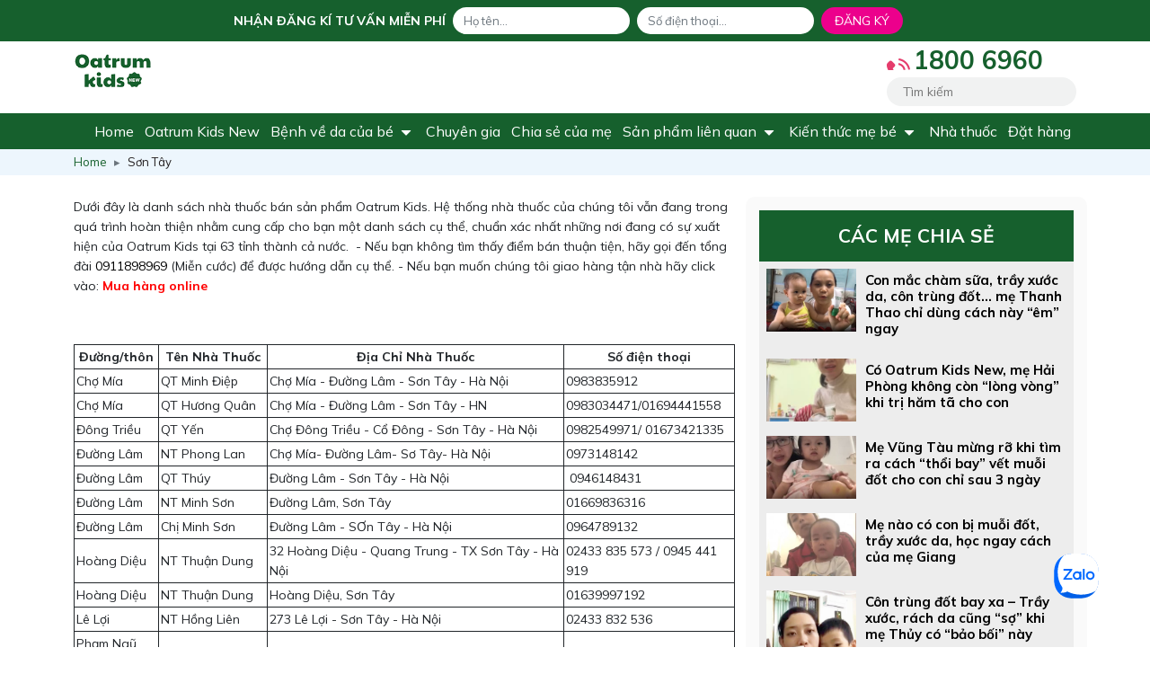

--- FILE ---
content_type: text/html; charset=UTF-8
request_url: https://oaoa.vn/son-tay
body_size: 12466
content:
<!DOCTYPE html>
<html lang="vi">
<head>
    <meta charset="UTF-8">
    <meta name="csrf-token" content="Mrn32EeC5thi60UCcJtPOYHlOejnta28RBC7KaxL">
    <meta http-equiv="content-language" content="vi" />
    <meta http-equiv="Content-Type" content="text/html; charset=UTF-8">
    <meta name="viewport" content="width=device-width, initial-scale=1.0">
    <meta name="robots" content="noodp,index,follow" />
    <meta name='revisit-after' content='1 days' />

        <meta name="description" content="Tra cứu địa chỉ nhà thuốc tại Sơn Tây bán sản phẩm Oatrum Kids gần nơi bạn sinh sống hoặc gọi tới tổng đài 18006960 (miễn cước) để được hỗ trợ.">
    <meta property="og:description" content="Tra cứu địa chỉ nhà thuốc tại Sơn Tây bán sản phẩm Oatrum Kids gần nơi bạn sinh sống hoặc gọi tới tổng đài 18006960 (miễn cước) để được hỗ trợ."/>
    <meta property="twitter:description" content="Tra cứu địa chỉ nhà thuốc tại Sơn Tây bán sản phẩm Oatrum Kids gần nơi bạn sinh sống hoặc gọi tới tổng đài 18006960 (miễn cước) để được hỗ trợ.">
    
        <meta name="keywords" content="">
    
        <meta property="og:title" content="Sơn Tây"/>
    <meta property="twitter:title" content="Sơn Tây">
    <title>Sơn Tây</title>
    
        <meta name="twitter:site" content="OatrumKid" />
    <meta property="og:site_name" content="OatrumKid"/>
    
    <meta property="og:locale" content="vi"/>
    <meta property="og:type" content="website"/>
    <meta property="og:url" content="https://oaoa.vn/son-tay"/>


    <!-- property twitter -->
    <meta property="twitter:card" content="summary">
    <meta property="twitter:url" content="https://oaoa.vn/son-tay">


    
    <meta property="fb:app_id" content="527621457684849"/>
    <link rel="icon" type="image/png" sizes="16x16" href="https://oaoa.vn/favicon.png">
    <meta name="csrf-token" content="Mrn32EeC5thi60UCcJtPOYHlOejnta28RBC7KaxL">
    <link rel="canonical" href="https://oaoa.vn/son-tay" />
        <link rel="stylesheet" type="text/css" href="https://oaoa.vn/css/library.css">
        <link rel="preload stylesheet" type="text/css" href="https://oaoa.vn/css/main.css">
    <!-- Global site tag (gtag.js) - Google Analytics -->
<script async src="https://www.googletagmanager.com/gtag/js?id=G-8ZQYMH674D"></script>
<script>
  window.dataLayer = window.dataLayer || [];
  function gtag(){dataLayer.push(arguments);}
  gtag('js', new Date());

  gtag('config', 'G-8ZQYMH674D');
</script>

<!-- Google Tag Manager -->
<script>(function(w,d,s,l,i){w[l]=w[l]||[];w[l].push({'gtm.start':
new Date().getTime(),event:'gtm.js'});var f=d.getElementsByTagName(s)[0],
j=d.createElement(s),dl=l!='dataLayer'?'&l='+l:'';j.async=true;j.src=
'https://www.googletagmanager.com/gtm.js?id='+i+dl;f.parentNode.insertBefore(j,f);
})(window,document,'script','dataLayer','GTM-WFRXF2T');</script>
<!-- End Google Tag Manager -->

<!-- Google Tag Manager (noscript) -->
<noscript><iframe src="https://www.googletagmanager.com/ns.html?id=GTM-WFRXF2T"
height="0" width="0" style="display:none;visibility:hidden"></iframe></noscript>
<!-- End Google Tag Manager (noscript) -->        <script type='application/ld+json'>
	{
		"@context":"https://schema.org",
		"@type":"Organization",
		"url":"https://oaoa.vn",
		"sameAs":[],
		"@id":"https://oaoa.vn/#organization",
		"name":"Oaoa",
		"logo":"https://oaoa.vn/storage/photos/shares/202204/logo.png"
	}
</script>

<script type='application/ld+json'>{
	"@context":"https://schema.org",
	"@type":"WebSite",
	"@id":"https://oaoa.vn/#website",
	"url":"https://oaoa.vn/",
	"name":"Oaoa",
	"potentialAction":
	{
		"@type":"SearchAction",
		"target":"https://oaoa.vn/?s={search_term_string}",
		"query-input":"required name=search_term_string"
	}
}
</script>

<script type="application/ld+json">
	{
		"@context":"https:\/\/schema.org",
		"@graph":[[{"@context":"https:\/\/schema.org","@type":"SiteNavigationElement","id":"site-navigation","name":"Home","url":"https:\/\/oaoa.vn"},{"@context":"https:\/\/schema.org","@type":"SiteNavigationElement","id":"site-navigation","name":"Oatrum Kids New","url":"https:\/\/oaoa.vn\/oatrumkidsnew"},{"@context":"https:\/\/schema.org","@type":"SiteNavigationElement","id":"site-navigation","name":"B\u1ec7nh v\u1ec1 da c\u1ee7a b\u00e9","url":"https:\/\/oaoa.vn\/benh-ve-da-cua-be"},{"@context":"https:\/\/schema.org","@type":"SiteNavigationElement","id":"site-navigation","name":"Chuy\u00ean gia","url":"https:\/\/oaoa.vn\/chuyen-gia"},{"@context":"https:\/\/schema.org","@type":"SiteNavigationElement","id":"site-navigation","name":"Chia s\u1ebb c\u1ee7a m\u1eb9","url":"https:\/\/oaoa.vn\/chia-se-cua-me"},{"@context":"https:\/\/schema.org","@type":"SiteNavigationElement","id":"site-navigation","name":"S\u1ea3n ph\u1ea9m li\u00ean quan","url":"https:\/\/oaoa.vn\/san-pham-lien-quan"},{"@context":"https:\/\/schema.org","@type":"SiteNavigationElement","id":"site-navigation","name":"Ki\u1ebfn th\u1ee9c m\u1eb9 b\u00e9","url":"https:\/\/oaoa.vn\/kien-thuc-me-be"},{"@context":"https:\/\/schema.org","@type":"SiteNavigationElement","id":"site-navigation","name":"Nh\u00e0 thu\u1ed1c","url":"https:\/\/oaoa.vn\/he-thong-nha-thuoc"},{"@context":"https:\/\/schema.org","@type":"SiteNavigationElement","id":"site-navigation","name":"\u0110\u1eb7t h\u00e0ng","url":"https:\/\/oaoa.vn\/dat-hang"}]]
	}
</script>

</head>
<body>
    <nav id="box_top" class="navbar navbar-top fixed-top hidden-md-down">
        <div class="container">
            <ul class="list-inline">
                <li class="list-inline-item">
                    <span class="text-uppercase ml-3">Nhận đăng kí tư vấn Miễn Phí</span></li>
                <li class="list-inline-item">
                    <form class="clearfix me-3 d-flex flex-nowrap" action="https://oaoa.vn/received"  method="post">
                        <input type="hidden" name="_token" value="Mrn32EeC5thi60UCcJtPOYHlOejnta28RBC7KaxL">                        <input type="hidden" name="url" value="https://oaoa.vn/son-tay">
                        <input type="hidden" name="type" value="regisSupport">
                        <input type="hidden" name="success" value="Cảm ơn bạn đã để lại thông tin. Chúng tôi sẽ liên hệ lại trong thời gian sớm nhất.">
                        <input type="hidden" name="content" value="Box tư vấn top website">
                        <div class="form-group float-left m3-2">
                            <input type="text" name="name" placeholder="Họ tên..." class="form-control bg-yellow text-red font-italic" required />
                        </div>
                        <div class="form-group float-left  ps-2">
                            <input type="number" name="phone" placeholder="Số điện thoại..." class="form-control bg-yellow text-red font-italic" required />
                        </div>
                        <button type="submit" class="btn-top text-uppercase float-left ms-2">Đăng ký</button>
                    </form>
                </li>
            </ul>
        </div>
    </nav>
    <header id="header" class="p-0 m-0 bg-white pt-lg-5">
        <div class="container">
            <div class="row">
                <div class="col-lg-6 float-lg-start float-md-none">
                    <a class="navbar-brand mt-2 mb-2 mr-0" href="https://oaoa.vn">
                                                <img src="https://oaoa.vn/storage/photos/shares/202204/logo.png" alt="Nhân Hưng" height="60" />
                                            </a>
                </div>
                <div class="col-md-6 hidden-md-down">
                    <div class="float-end mt-2">

                                                   <a href="tel:1800 6960">
                                <div class="hotline-top">1800 6960</div>
                           </a>
                                                <form class="mt-2" role="search" method="get" action="https://oaoa.vn/search">
                            <div class="search">
                                <input type="text" name="q" class="search_top" placeholder="Tìm kiếm">
                                <button>
                                    <svg version="1.1" id="Layer_1"  x="0px" y="0px"  viewBox="0 0 122.879 119.799" enable-background="new 0 0 122.879 119.799" xml:space="preserve" class="search_svg">
	<g>
		<path d="M49.988,0h0.016v0.007C63.803,0.011,76.298,5.608,85.34,14.652c9.027,9.031,14.619,21.515,14.628,35.303h0.007v0.033v0.04 h-0.007c-0.005,5.557-0.917,10.905-2.594,15.892c-0.281,0.837-0.575,1.641-0.877,2.409v0.007c-1.446,3.66-3.315,7.12-5.547,10.307 l29.082,26.139l0.018,0.016l0.157,0.146l0.011,0.011c1.642,1.563,2.536,3.656,2.649,5.78c0.11,2.1-0.543,4.248-1.979,5.971 l-0.011,0.016l-0.175,0.203l-0.035,0.035l-0.146,0.16l-0.016,0.021c-1.565,1.642-3.654,2.534-5.78,2.646 c-2.097,0.111-4.247-0.54-5.971-1.978l-0.015-0.011l-0.204-0.175l-0.029-0.024L78.761,90.865c-0.88,0.62-1.778,1.209-2.687,1.765 c-1.233,0.755-2.51,1.466-3.813,2.115c-6.699,3.342-14.269,5.222-22.272,5.222v0.007h-0.016v-0.007 c-13.799-0.004-26.296-5.601-35.338-14.645C5.605,76.291,0.016,63.805,0.007,50.021H0v-0.033v-0.016h0.007 c0.004-13.799,5.601-26.296,14.645-35.338C23.683,5.608,36.167,0.016,49.955,0.007V0H49.988L49.988,0z M50.004,11.21v0.007h-0.016 h-0.033V11.21c-10.686,0.007-20.372,4.35-27.384,11.359C15.56,29.578,11.213,39.274,11.21,49.973h0.007v0.016v0.033H11.21 c0.007,10.686,4.347,20.367,11.359,27.381c7.009,7.012,16.705,11.359,27.403,11.361v-0.007h0.016h0.033v0.007 c10.686-0.007,20.368-4.348,27.382-11.359c7.011-7.009,11.358-16.702,11.36-27.4h-0.006v-0.016v-0.033h0.006 c-0.006-10.686-4.35-20.372-11.358-27.384C70.396,15.56,60.703,11.213,50.004,11.21L50.004,11.21z" class="search_svg"/>
	</g>
</svg>

<style type="text/css">
    
</style>                                </button>
                            </div>
                        </form>
                    </div>
                </div>
            </div>
        </div>
    </header>
    <div id="menu" class="mt-2">
        <div class="container">
            <div class="panel-overlay"></div>
<div id="showmenu" class="hidden-xl-up">
    <svg version="1.1" id="Layer_1" x="0px" y="0px"  viewBox="0 0 122.879 103.609" enable-background="new 0 0 122.879 103.609" xml:space="preserve"  class="menu_bar_svg">
	<g>
		<path fill-rule="evenodd" clip-rule="evenodd" d="M10.368,0h102.144c5.703,0,10.367,4.665,10.367,10.367v0 c0,5.702-4.664,10.368-10.367,10.368H10.368C4.666,20.735,0,16.07,0,10.368v0C0,4.665,4.666,0,10.368,0L10.368,0z M10.368,82.875 h102.144c5.703,0,10.367,4.665,10.367,10.367l0,0c0,5.702-4.664,10.367-10.367,10.367H10.368C4.666,103.609,0,98.944,0,93.242l0,0 C0,87.54,4.666,82.875,10.368,82.875L10.368,82.875z M10.368,41.438h102.144c5.703,0,10.367,4.665,10.367,10.367l0,0 c0,5.702-4.664,10.368-10.367,10.368H10.368C4.666,62.173,0,57.507,0,51.805l0,0C0,46.103,4.666,41.438,10.368,41.438 L10.368,41.438z" class="menu_bar_svg" />
	</g>
</svg>
</div>
<nav id="nav-menu">
    <div class="toplg hidden-xl-up">
        <a href="https://oaoa.vn">
            <img src=" https://oaoa.vn/storage/photos/shares/202204/logo.png" class="w-100" alt="logo">
        </a>
    </div>
    <div class="menu-main-container d-flex justify-content-end">
        <ul id="menu-main">
                                    <li class="menu-item">
                <a href="https://oaoa.vn">Home</a>
            </li>
                                                <li class="menu-item">
                <a href="https://oaoa.vn/oatrumkidsnew">Oatrum Kids New</a>
            </li>
                                                <li class="menu-item dropdown">
                <a href="https://oaoa.vn/benh-ve-da-cua-be">
                    Bệnh về da của bé
                    <span class="hidden-lg-down"><svg width="24px" height="24px" viewBox="0 0 24 24" xmlns="http://www.w3.org/2000/svg">
    <path d="M11.646 15.146L5.854 9.354a.5.5 0 01.353-.854h11.586a.5.5 0 01.353.854l-5.793 5.792a.5.5 0 01-.707 0z" /></svg>
</span>
                </a>
                <span class="hidden-md-up"><svg version="1.1" id="Capa_1"  x="0px" y="0px" viewBox="0 0 30.727 30.727"  xml:space="preserve" class="arrow_down_svg2">
	<path d="M29.994,10.183L15.363,24.812L0.733,10.184c-0.977-0.978-0.977-2.561,0-3.536c0.977-0.977,2.559-0.976,3.536,0l11.095,11.093L26.461,6.647c0.977-0.976,2.559-0.976,3.535,0C30.971,7.624,30.971,9.206,29.994,10.183z" class="arrow_down_svg2"/>
	
</svg>
</span>
                <ul class="dropdown-menu">
                                        <li class="dropdown-item">
                        <a title="Bệnh chàm sữa" href="https://oaoa.vn/benh-cham-sua">
                            Bệnh chàm sữa
                        </a>
                    </li>
                                        <li class="dropdown-item">
                        <a title="Bệnh hăm tã" href="https://oaoa.vn/benh-ham-ta">
                            Bệnh hăm tã
                        </a>
                    </li>
                                        <li class="dropdown-item">
                        <a title="Bệnh rôm sảy" href="https://oaoa.vn/benh-rom-say">
                            Bệnh rôm sảy
                        </a>
                    </li>
                                        <li class="dropdown-item">
                        <a title="Bệnh mụn nhọt" href="https://oaoa.vn/benh-mun-nhot">
                            Bệnh mụn nhọt
                        </a>
                    </li>
                                        <li class="dropdown-item">
                        <a title="Bệnh mẩn ngứa" href="https://oaoa.vn/benh-man-ngua">
                            Bệnh mẩn ngứa
                        </a>
                    </li>
                                        <li class="dropdown-item">
                        <a title="Trầy xước" href="https://oaoa.vn/be-bi-tray-xuoc">
                            Trầy xước
                        </a>
                    </li>
                                        <li class="dropdown-item">
                        <a title="Côn trùng cắn" href="https://oaoa.vn/be-bi-con-trung-can">
                            Côn trùng cắn
                        </a>
                    </li>
                                        <li class="dropdown-item">
                        <a title="Bỏng" href="https://oaoa.vn/bong-nhiet-bong-nuoc-bong-lanh">
                            Bỏng
                        </a>
                    </li>
                                        <li class="dropdown-item">
                        <a title="Bệnh mề đay" href="https://oaoa.vn/benh-me-day">
                            Bệnh mề đay
                        </a>
                    </li>
                                        <li class="dropdown-item">
                        <a title="Viêm da cơ địa" href="https://oaoa.vn/viem-da-co-dia">
                            Viêm da cơ địa
                        </a>
                    </li>
                                    </ul>
            </li>
                                                <li class="menu-item">
                <a href="https://oaoa.vn/chuyen-gia">Chuyên gia</a>
            </li>
                                                <li class="menu-item">
                <a href="https://oaoa.vn/chia-se-cua-me">Chia sẻ của mẹ</a>
            </li>
                                                <li class="menu-item dropdown">
                <a href="https://oaoa.vn/san-pham-lien-quan">
                    Sản phẩm liên quan
                    <span class="hidden-lg-down"><svg width="24px" height="24px" viewBox="0 0 24 24" xmlns="http://www.w3.org/2000/svg">
    <path d="M11.646 15.146L5.854 9.354a.5.5 0 01.353-.854h11.586a.5.5 0 01.353.854l-5.793 5.792a.5.5 0 01-.707 0z" /></svg>
</span>
                </a>
                <span class="hidden-md-up"><svg version="1.1" id="Capa_1"  x="0px" y="0px" viewBox="0 0 30.727 30.727"  xml:space="preserve" class="arrow_down_svg2">
	<path d="M29.994,10.183L15.363,24.812L0.733,10.184c-0.977-0.978-0.977-2.561,0-3.536c0.977-0.977,2.559-0.976,3.536,0l11.095,11.093L26.461,6.647c0.977-0.976,2.559-0.976,3.535,0C30.971,7.624,30.971,9.206,29.994,10.183z" class="arrow_down_svg2"/>
	
</svg>
</span>
                <ul class="dropdown-menu">
                                        <li class="dropdown-item">
                        <a title="Oatrum Gold" href="https://oaoa.vn/oatrum-gold">
                            Oatrum Gold
                        </a>
                    </li>
                                        <li class="dropdown-item">
                        <a title="Bột tắm Nhân Hưng" href="https://oaoa.vn/bot-tam-nhan-hung">
                            Bột tắm Nhân Hưng
                        </a>
                    </li>
                                        <li class="dropdown-item">
                        <a title="Hoàng Tiên Đan" href="https://oaoa.vn/hoang-tien-dan">
                            Hoàng Tiên Đan
                        </a>
                    </li>
                                        <li class="dropdown-item">
                        <a title="Oatrum Kids Gel" href="https://oaoa.vn/oatrum-kids-gel">
                            Oatrum Kids Gel
                        </a>
                    </li>
                                        <li class="dropdown-item">
                        <a title="Serum Oaobi" href="https://oaoa.vn/serum-oaobi">
                            Serum Oaobi
                        </a>
                    </li>
                                        <li class="dropdown-item">
                        <a title="Bộ đôi chàm sữa Nhân Hưng" href="https://oaoa.vn/bo-doi-cham-sua">
                            Bộ đôi chàm sữa Nhân Hưng
                        </a>
                    </li>
                                        <li class="dropdown-item">
                        <a title="Xịt mũi Oatrum Spray baby" href="https://oaoa.vn/xit-mui-oatrum-spray-baby">
                            Xịt mũi Oatrum Spray baby
                        </a>
                    </li>
                                    </ul>
            </li>
                                                <li class="menu-item dropdown">
                <a href="https://oaoa.vn/kien-thuc-me-be">
                    Kiến thức mẹ bé
                    <span class="hidden-lg-down"><svg width="24px" height="24px" viewBox="0 0 24 24" xmlns="http://www.w3.org/2000/svg">
    <path d="M11.646 15.146L5.854 9.354a.5.5 0 01.353-.854h11.586a.5.5 0 01.353.854l-5.793 5.792a.5.5 0 01-.707 0z" /></svg>
</span>
                </a>
                <span class="hidden-md-up"><svg version="1.1" id="Capa_1"  x="0px" y="0px" viewBox="0 0 30.727 30.727"  xml:space="preserve" class="arrow_down_svg2">
	<path d="M29.994,10.183L15.363,24.812L0.733,10.184c-0.977-0.978-0.977-2.561,0-3.536c0.977-0.977,2.559-0.976,3.536,0l11.095,11.093L26.461,6.647c0.977-0.976,2.559-0.976,3.535,0C30.971,7.624,30.971,9.206,29.994,10.183z" class="arrow_down_svg2"/>
	
</svg>
</span>
                <ul class="dropdown-menu">
                                        <li class="dropdown-item">
                        <a title="Chăm sóc trẻ sơ sinh" href="https://oaoa.vn/cham-soc-tre-so-sinh">
                            Chăm sóc trẻ sơ sinh
                        </a>
                    </li>
                                        <li class="dropdown-item">
                        <a title="Bệnh thường gặp ở trẻ" href="https://oaoa.vn/benh-thuong-gap-o-tre">
                            Bệnh thường gặp ở trẻ
                        </a>
                    </li>
                                        <li class="dropdown-item">
                        <a title="Tin tức sức khỏe" href="https://oaoa.vn/tin-tuc-suc-khoe">
                            Tin tức sức khỏe
                        </a>
                    </li>
                                        <li class="dropdown-item">
                        <a title="Nứt cổ gà" href="https://oaoa.vn/nut-co-ga-nut-dau-ti">
                            Nứt cổ gà
                        </a>
                    </li>
                                    </ul>
            </li>
                                                <li class="menu-item">
                <a href="https://oaoa.vn/he-thong-nha-thuoc">Nhà thuốc</a>
            </li>
                                                <li class="menu-item">
                <a href="https://oaoa.vn/dat-hang">Đặt hàng</a>
            </li>
                                </ul>
    </div>
</nav>
        </div>
    </div>
    <section id="breadcrumb" class="bg_blue2">
	<div class="container">
		<nav aria-label="breadcrumb">
		  <ol class="breadcrumb" itemscope itemtype="http://schema.org/BreadcrumbList">
		  	<li class="breadcrumb-item" itemprop="itemListElement" itemscope itemtype="http://schema.org/ListItem">
		<a itemprop="item" href="https://oaoa.vn">
		<span itemprop="name"> Home </span>
		</a>
		<meta itemprop="position" content="1" />
		</li><li class="breadcrumb-item" itemprop="itemListElement" itemscope itemtype="http://schema.org/ListItem">
			<a itemprop="item" href="https://oaoa.vn/son-tay">
			<span itemprop="name">Sơn Tây</span>
			</a>
			<meta itemprop="position" content="2" />
			</li>
		  </ol>
		</nav>
	</div>
</section>
<div id="wrapper" class="mt-4" >
	<div class="container">
				<div class="row">
			<div class="col-md-8">
				<div class="service_content detail_content drug_page">
	<p>Dưới đ&acirc;y l&agrave; danh s&aacute;ch nh&agrave; thuốc b&aacute;n sản phẩm&nbsp;Oatrum Kids. Hệ thống nh&agrave; thuốc của ch&uacute;ng t&ocirc;i vẫn đang trong qu&aacute; tr&igrave;nh ho&agrave;n thiện nhằm cung cấp cho bạn một danh s&aacute;ch cụ thể, chuẩn x&aacute;c nhất những nơi đang c&oacute; sự xuất hiện của&nbsp;Oatrum Kids tại 63 tỉnh th&agrave;nh cả nước.&nbsp;
- Nếu bạn kh&ocirc;ng t&igrave;m thấy điểm b&aacute;n thuận tiện, h&atilde;y gọi đến tổng đ&agrave;i&nbsp;<a href="tel:0911898969">0911898969</a>&nbsp;(Miễn cước) để được hướng dẫn cụ thể.
- Nếu bạn muốn ch&uacute;ng t&ocirc;i giao h&agrave;ng tận nh&agrave; h&atilde;y click v&agrave;o:&nbsp;<span style="color:#ff0000"><strong><a href="https://oaoa.vn/oatrumkids/dat-hang" style="color: #ff0000;">Mua h&agrave;ng online</a></strong></span></p>

<p>&nbsp;</p>

<table style="width:100%">
	<tbody>
		<tr>
			<td style="text-align:center"><strong>Đường/th&ocirc;n</strong></td>
			<td style="text-align:center"><strong>T&ecirc;n Nh&agrave; Thuốc</strong></td>
			<td style="text-align:center"><strong>Địa Chỉ Nh&agrave; Thuốc</strong></td>
			<td style="text-align:center"><strong>Số điện thoại</strong></td>
		</tr>
		<tr>
			<td>Chợ M&iacute;a</td>
			<td>QT Minh Điệp&nbsp;&nbsp;</td>
			<td>Chợ M&iacute;a - Đường L&acirc;m - Sơn T&acirc;y - H&agrave; Nội</td>
			<td>0983835912</td>
		</tr>
		<tr>
			<td>Chợ M&iacute;a</td>
			<td>QT Hương Qu&acirc;n</td>
			<td>Chợ M&iacute;a - Đường L&acirc;m - Sơn T&acirc;y - HN</td>
			<td>0983034471/01694441558</td>
		</tr>
		<tr>
			<td>Đ&ocirc;ng Triều&nbsp;</td>
			<td>QT Yến&nbsp;</td>
			<td>Chợ Đ&ocirc;ng Triều - Cổ Đ&ocirc;ng - Sơn T&acirc;y - H&agrave; Nội</td>
			<td>0982549971/ 01673421335</td>
		</tr>
		<tr>
			<td>Đường L&acirc;m</td>
			<td>NT Phong Lan</td>
			<td>Chợ M&iacute;a- Đường L&acirc;m- Sơ T&acirc;y- H&agrave; Nội</td>
			<td>0973148142</td>
		</tr>
		<tr>
			<td>Đường L&acirc;m</td>
			<td>QT Th&uacute;y</td>
			<td>Đường L&acirc;m - Sơn T&acirc;y - H&agrave; Nội</td>
			<td>&nbsp;0946148431</td>
		</tr>
		<tr>
			<td>Đường L&acirc;m</td>
			<td>NT Minh Sơn</td>
			<td>Đường L&acirc;m, Sơn T&acirc;y</td>
			<td>01669836316</td>
		</tr>
		<tr>
			<td>Đường L&acirc;m</td>
			<td>Chị Minh Sơn&nbsp;</td>
			<td>Đường L&acirc;m - SƠn T&acirc;y - H&agrave; Nội</td>
			<td>0964789132</td>
		</tr>
		<tr>
			<td>Ho&agrave;ng Diệu</td>
			<td>NT Thuận Dung&nbsp;&nbsp;</td>
			<td>32 Ho&agrave;ng Diệu - Quang Trung - TX Sơn T&acirc;y - H&agrave; Nội</td>
			<td>02433 835 573 / 0945 441 919</td>
		</tr>
		<tr>
			<td>Ho&agrave;ng Diệu</td>
			<td>NT Thuận Dung</td>
			<td>Ho&agrave;ng Diệu, Sơn T&acirc;y</td>
			<td>01639997192</td>
		</tr>
		<tr>
			<td>L&ecirc; Lợi</td>
			<td>NT Hồng Li&ecirc;n</td>
			<td>273 L&ecirc; Lợi - Sơn T&acirc;y - H&agrave; Nội</td>
			<td>02433 832 536</td>
		</tr>
		<tr>
			<td>Phạm Ngũ L&atilde;o</td>
			<td>NT Hồng Li&ecirc;n 2&nbsp;&nbsp;&nbsp;&nbsp;</td>
			<td>45 Phạm Ngũ L&atilde;o - Sơn T&acirc;y - H&agrave; Nội</td>
			<td>0433832536</td>
		</tr>
		<tr>
			<td>Phố M&iacute;a</td>
			<td>QT Phương Loan -&nbsp;</td>
			<td>Phố M&iacute;a - Đường L&acirc;m - Sơn T&acirc;y - HN</td>
			<td>0988 199 889</td>
		</tr>
		<tr>
			<td>Ph&ugrave;ng Hưng</td>
			<td>NT Hồng S&acirc;m -&nbsp;&nbsp;</td>
			<td>14 Ph&ugrave;ng Hưng - Sơn T&acirc;y - HN</td>
			<td>&nbsp;02433833008/0977328077</td>
		</tr>
		<tr>
			<td>Ph&ugrave;ng Hưng</td>
			<td>NT Hồng S&acirc;m</td>
			<td>Ph&ugrave;ng Hưng, Sơn T&acirc;y</td>
			<td>02433833008</td>
		</tr>
		<tr>
			<td>Sơn Đ&ocirc;ng</td>
			<td>QT Chị B&iacute;ch -&nbsp;</td>
			<td>Sơn Đ&ocirc;ng - Sơn T&acirc;y - HN</td>
			<td>0433833008</td>
		</tr>
		<tr>
			<td>Vị Thủy</td>
			<td>QT Nhung Long&nbsp;&nbsp;</td>
			<td>Vị Thủy- Sơn T&acirc;y- H&agrave; Nội</td>
			<td>0983106461/01669615157</td>
		</tr>
		<tr>
			<td>NT Mai Anh-</td>
			<td>01677804341</td>
		</tr>
	</tbody>
</table>

<p>&nbsp;&nbsp;</p></div>

<div class="comment-fb mt-3">
	<div class="fb-comments" data-href="https://oaoa.vn/son-tay" data-numposts="10" data-width="100%"></div>
</div>
<style type="text/css">
  .fb-comments, .fb-comments span, .fb-comments iframe {width: 100% !important;}
</style>
			</div>
			<div id="sidebar" class="col-md-4">
								<div id="box1" class="mb-3">
	<div class="header bg_blue">
		<h3 class="font21 fontMuliBold text-white text-uppercase text-center p-3 m-0">
			Các mẹ chia sẻ		</h3>
	</div>
	<div class="body bg_light3 p-2">
								<div class="item mb-3 w-100">
			<a href="https://oaoa.vn/con-mac-cham-sua-tray-xuoc-da-con-trung-dot-me-thanh-thao-chi-dung-cach-nay-em-ngay" >
				<div class="thumb">
					<img data-src="https://oaoa.vn/storage/photos/shares/img/con-mac-cham-sua-tray-xuoc-da-con-trung-dot-me-thanh-thao-chi-dung-cach-nay-em-ngay-1-1668.jpg" class="lazyload img_cover" alt="Con mắc chàm sữa, trầy xước da, côn trùng đốt… mẹ Thanh Thao chỉ dùng cách này “êm” ngay">
				</div>
				<h2 class="font15 fontMuliBold text-black mt-1">
					Con mắc chàm sữa, trầy xước da, côn trùng đốt… mẹ Thanh Thao chỉ dùng cách này “êm” ngay
				</h2>
			</a>
		</div>
								<div class="item mb-3 w-100">
			<a href="https://oaoa.vn/co-oatrum-kids-new-me-hai-phong-khong-con-long-vong-khi-tri-ham-ta-cho-con" >
				<div class="thumb">
					<img data-src="https://oaoa.vn/storage/photos/shares/img/co-oatrum-kids-new-me-hai-phong-khong-con-long-vong-khi-tri-ham-ta-cho-con-1-9433.jpg" class="lazyload img_cover" alt="Có Oatrum Kids New, mẹ Hải Phòng không còn “lòng vòng” khi trị hăm tã cho con">
				</div>
				<h2 class="font15 fontMuliBold text-black mt-1">
					Có Oatrum Kids New, mẹ Hải Phòng không còn “lòng vòng” khi trị hăm tã cho con
				</h2>
			</a>
		</div>
								<div class="item mb-3 w-100">
			<a href="https://oaoa.vn/me-vung-tau-mung-ro-khi-tim-ra-cach-thoi-bay-vet-muoi-dot-cho-con-chi-sau-3-ngay" >
				<div class="thumb">
					<img data-src="https://oaoa.vn/storage/photos/shares/img/me-vung-tau-mung-ro-khi-tim-ra-cach-thoi-bay-vet-muoi-dot-cho-con-chi-sau-3-ngay-1-8351.jpg" class="lazyload img_cover" alt="Mẹ Vũng Tàu mừng rỡ khi tìm ra cách “thổi bay” vết muỗi đốt cho con chỉ sau 3 ngày">
				</div>
				<h2 class="font15 fontMuliBold text-black mt-1">
					Mẹ Vũng Tàu mừng rỡ khi tìm ra cách “thổi bay” vết muỗi đốt cho con chỉ sau 3 ngày
				</h2>
			</a>
		</div>
								<div class="item mb-3 w-100">
			<a href="https://oaoa.vn/me-nao-co-con-bi-muoi-dot-tray-xuoc-da-hoc-ngay-cach-cua-me-giang" >
				<div class="thumb">
					<img data-src="https://oaoa.vn/storage/photos/shares/img/me-nao-co-con-bi-muoi-dot-tray-xuoc-da-hoc-ngay-cach-cua-me-giang-1-7448.jpg" class="lazyload img_cover" alt="Mẹ nào có con bị muỗi đốt, trầy xước da, học ngay cách của mẹ Giang">
				</div>
				<h2 class="font15 fontMuliBold text-black mt-1">
					Mẹ nào có con bị muỗi đốt, trầy xước da, học ngay cách của mẹ Giang
				</h2>
			</a>
		</div>
								<div class="item mb-3 w-100">
			<a href="https://oaoa.vn/con-trung-dot-bay-xa-tray-xuoc-rach-da-cung-so-khi-me-thuy-co-bao-boi-nay" >
				<div class="thumb">
					<img data-src="https://oaoa.vn/storage/photos/shares/img/con-trung-dot-bay-xa-tray-xuoc-rach-da-cung-so-khi-me-thuy-co-bao-boi-nay-1-6375.jpg" class="lazyload img_cover" alt="Côn trùng đốt bay xa – Trầy xước, rách da cũng “sợ” khi mẹ Thủy có “bảo bối” này">
				</div>
				<h2 class="font15 fontMuliBold text-black mt-1">
					Côn trùng đốt bay xa – Trầy xước, rách da cũng “sợ” khi mẹ Thủy có “bảo bối” này
				</h2>
			</a>
		</div>
																							</div>
</div>				<div id="box2"  class="mb-3">
	<a href="tel:1800 6960">
				<img data-src="https://oaoa.vn/storage/photos/shares/2022/bannertongdai-3226.jpg" class="lazyload w-100" alt="1800 6960" >
			</a>
</div>				<!-- <div id="box3"  class="mb-3">
	<div class="header bg_blue">
		<h3 class="font21 fontMuliBold text-white text-uppercase text-center p-3 m-0">
			Video		</h3>
	</div>
	<div class="body bg_blue3">
				<a href="https://oaoa.vn/nhung-luu-y-quan-trong-khi-tam-cho-tre-so-sinh-va-tre-nho" >
			<div class="thumb thumb_video">
				<img data-src="https://i.ytimg.com/vi/5Vr_PUJ9VmU/mqdefault.jpg" alt="Những lưu ý quan trọng khi tắm cho trẻ sơ sinh và trẻ nhỏ" class="lazyload w-100">
				<div class="hover-img"></div>
			</div>		
		</a>
			</div>
</div> -->				<!-- <div id="box4"  class="mb-3">
	<div class="header bg_blue">
		<h3 class="font21 fontMuliBold text-white text-uppercase text-center p-3 m-0">
			CHUYÊN GIA TƯ VẤN		</h3>
	</div>
	<div class="body bg_blue3">
		<div class="doctor">
			
		</div>
		<div class="bg_blue p-3">
			<p class="text-white">Hãy gọi ngay tổng đài 
			1800 6960			 (miễn phí cước) để được các chuyên gia nhiều năm kinh nghiệm tư vấn trực tiếp.</p>
			<form action="#" method="post">
				<div class="form-group">
					<input class="form-control" id="title_question2" type="text" name="title" required placeholder="Tiêu đề*">
				</div>
				<div class="form-group">
					<textarea  class="form-control" id="content_question2" placeholder="Nội dung câu hỏi*" rows="3"></textarea>
				</div>
				<div onclick="openInputInfo(2)" class="btn_submit font15 w-100 text-center">Gửi câu hỏi</div>
			</form>
		</div>
	</div>
</div> -->				<div id="box5"  class="mb-3">
	<div class="header bg_blue">
		<h3 class="font21 fontMuliBold text-white text-uppercase text-center p-3 m-0">
					</h3>
	</div>
	<div class="body bg_light2 p-4">
			</div>
</div>
				<div id="box6"  class="mb-3">
	<div class="header bg_blue">
		<h3 class="font21 fontMuliBold text-white text-uppercase text-center p-3 m-0">
			ĐIỂM BÁN		</h3>
	</div>
	<div class="body bg_blue p-3">
		<div class="row">
			<div class="col-6 map text-center">

			</div>
						<div class="col-6">
				<ul class="list">
																				<li class="mb-2"><a href="https://oaoa.vn/ha-noi" class="text-white fontMuliBold font15">Hà Nội</a></li>
															<li class="mb-2"><a href="https://oaoa.vn/hai-phong" class="text-white fontMuliBold font15">Hải Phòng</a></li>
															<li class="mb-2"><a href="https://oaoa.vn/nam-dinh" class="text-white fontMuliBold font15">Nam Định</a></li>
															<li class="mb-2"><a href="https://oaoa.vn/son-la" class="text-white fontMuliBold font15">Sơn La</a></li>
															<li class="mb-2"><a href="https://oaoa.vn/dien-bien" class="text-white fontMuliBold font15">Điện Biên</a></li>
															<li class="mb-2"><a href="https://oaoa.vn/thanh-hoa" class="text-white fontMuliBold font15">Thanh Hoá</a></li>
															<li class="mb-2"><a href="https://oaoa.vn/nghe-an" class="text-white fontMuliBold font15">Nghệ An</a></li>
															<li class="mb-2"><a href="https://oaoa.vn/quang-binh" class="text-white fontMuliBold font15">Quảng Bình</a></li>
														</ul>
			</div>
			<div class="col-12 mt-3">
				<select onchange="goTo(this.value);" class="form-control">
					<option>Tỉnh khác</option>
															<option value="https://oaoa.vn/ha-noi">
						Hà Nội
					</option>
										<option value="https://oaoa.vn/thanh-xuan">
						Thanh Xuân
					</option>
										<option value="https://oaoa.vn/thanh-oai">
						Thanh Oai
					</option>
										<option value="https://oaoa.vn/cau-giay">
						Cầu Giấy
					</option>
										<option value="https://oaoa.vn/dan-phuong">
						Đan Phượng
					</option>
										<option value="https://oaoa.vn/thuong-tin">
						Thường Tín
					</option>
										<option value="https://oaoa.vn/bac-tu-liem">
						Bắc Từ Liêm
					</option>
										<option value="https://oaoa.vn/dong-anh">
						Đông Anh
					</option>
										<option value="https://oaoa.vn/dong-da">
						Đống Đa
					</option>
										<option value="https://oaoa.vn/ba-dinh">
						Ba Đình
					</option>
										<option value="https://oaoa.vn/gia-lam">
						Gia Lâm
					</option>
										<option value="https://oaoa.vn/ha-dong">
						Hà Đông
					</option>
										<option value="https://oaoa.vn/hai-ba-trung">
						Hai Bà Trưng
					</option>
										<option value="https://oaoa.vn/hoan-kiem">
						Hoàn Kiếm
					</option>
										<option value="https://oaoa.vn/hoang-mai">
						Hoàng Mai
					</option>
										<option value="https://oaoa.vn/long-bien">
						Long Biên
					</option>
										<option value="https://oaoa.vn/me-linh">
						Mê Linh
					</option>
										<option value="https://oaoa.vn/phuc-tho">
						Phúc Thọ
					</option>
										<option value="https://oaoa.vn/quoc-oai">
						Quốc Oai
					</option>
										<option value="https://oaoa.vn/soc-son">
						Sóc Sơn
					</option>
										<option value="https://oaoa.vn/son-tay">
						Sơn Tây
					</option>
										<option value="https://oaoa.vn/tay-ho">
						Tây Hồ
					</option>
										<option value="https://oaoa.vn/thach-that">
						Thạch Thất
					</option>
										<option value="https://oaoa.vn/nam-tu-liem">
						Nam Từ Liêm
					</option>
										<option value="https://oaoa.vn/chuong-my">
						Chương Mỹ
					</option>
										<option value="https://oaoa.vn/my-duc">
						Mỹ Đức
					</option>
										<option value="https://oaoa.vn/phu-xuyen">
						Phú Xuyên
					</option>
										<option value="https://oaoa.vn/ung-hoa">
						Ứng Hòa
					</option>
										<option value="https://oaoa.vn/hoai-duc">
						Hoài Đức
					</option>
										<option value="https://oaoa.vn/ba-vi">
						Ba Vì
					</option>
										<option value="https://oaoa.vn/bac-ninh">
						Bắc Ninh
					</option>
										<option value="https://oaoa.vn/ha-nam">
						Hà Nam
					</option>
										<option value="https://oaoa.vn/ninh-binh">
						Ninh Bình
					</option>
										<option value="https://oaoa.vn/hai-duong">
						Hải Dương
					</option>
										<option value="https://oaoa.vn/thai-nguyen">
						Thái Nguyên
					</option>
										<option value="https://oaoa.vn/phu-tho">
						Phú Thọ
					</option>
										<option value="https://oaoa.vn/quang-ninh">
						Quảng Ninh
					</option>
										<option value="https://oaoa.vn/lao-cai">
						Lào Cai
					</option>
										<option value="https://oaoa.vn/hung-yen">
						Hưng Yên
					</option>
										<option value="https://oaoa.vn/son-la">
						Sơn La
					</option>
										<option value="https://oaoa.vn/lai-chau">
						Lai Châu
					</option>
										<option value="https://oaoa.vn/nam-dinh">
						Nam Định
					</option>
										<option value="https://oaoa.vn/tuyen-quang">
						Tuyên Quang
					</option>
										<option value="https://oaoa.vn/bac-giang">
						Bắc Giang
					</option>
										<option value="https://oaoa.vn/thai-binh">
						Thái Bình
					</option>
										<option value="https://oaoa.vn/cao-bang">
						Cao Bằng
					</option>
										<option value="https://oaoa.vn/ha-giang">
						Hà Giang
					</option>
										<option value="https://oaoa.vn/hai-phong">
						Hải Phòng
					</option>
										<option value="https://oaoa.vn/yen-bai">
						Yên Bái
					</option>
										<option value="https://oaoa.vn/vinh-phuc">
						Vĩnh Phúc
					</option>
										<option value="https://oaoa.vn/hoa-binh">
						Hòa Bình
					</option>
										<option value="https://oaoa.vn/dien-bien">
						Điện Biên
					</option>
										<option value="https://oaoa.vn/bac-kan">
						Bắc Kạn
					</option>
										<option value="https://oaoa.vn/lang-son">
						Lạng Sơn
					</option>
										<option value="https://oaoa.vn/hoa-binh81">
						Hòa Bình
					</option>
										<option value="https://oaoa.vn/da-nang">
						Đà Nẵng
					</option>
										<option value="https://oaoa.vn/quang-tri">
						Quảng Trị
					</option>
										<option value="https://oaoa.vn/thua-thien-hue">
						Thừa Thiên Huế
					</option>
										<option value="https://oaoa.vn/ha-tinh">
						Hà Tĩnh
					</option>
										<option value="https://oaoa.vn/quang-nam">
						Quảng Nam
					</option>
										<option value="https://oaoa.vn/nghe-an">
						Nghệ An
					</option>
										<option value="https://oaoa.vn/quang-binh">
						Quảng Bình
					</option>
										<option value="https://oaoa.vn/thanh-hoa">
						Thanh Hóa
					</option>
										<option value="https://oaoa.vn/quang-ngai">
						Quảng Ngãi
					</option>
										<option value="https://oaoa.vn/bac-lieu">
						Bạc Liêu
					</option>
										<option value="https://oaoa.vn/an-giang">
						An Giang
					</option>
										<option value="https://oaoa.vn/dong-thap">
						Đồng Tháp
					</option>
										<option value="https://oaoa.vn/soc-trang">
						Sóc Trăng
					</option>
										<option value="https://oaoa.vn/vinh-long">
						Vĩnh Long
					</option>
										<option value="https://oaoa.vn/hau-giang">
						Hậu Giang
					</option>
										<option value="https://oaoa.vn/tien-giang">
						Tiền Giang
					</option>
										<option value="https://oaoa.vn/ben-tre">
						Bến Tre
					</option>
										<option value="https://oaoa.vn/tra-vinh">
						Trà Vinh
					</option>
										<option value="https://oaoa.vn/ca-mau">
						Cà Mau
					</option>
										<option value="https://oaoa.vn/can-tho">
						Cần Thơ
					</option>
										<option value="https://oaoa.vn/long-an">
						Long An
					</option>
										<option value="https://oaoa.vn/kien-giang">
						Kiên Giang
					</option>
										<option value="https://oaoa.vn/sai-gon">
						Sài Gòn
					</option>
										<option value="https://oaoa.vn/quan-6">
						Quận 6
					</option>
										<option value="https://oaoa.vn/quan-binh-tan">
						Quận Bình Tân
					</option>
										<option value="https://oaoa.vn/huyen-hoc-mon">
						Huyện Hóc Môn
					</option>
										<option value="https://oaoa.vn/huyen-cu-chi">
						Huyện Củ Chi
					</option>
										<option value="https://oaoa.vn/quan-binh-thanh">
						Quận Bình Thạnh
					</option>
										<option value="https://oaoa.vn/quan-11">
						Quận 11
					</option>
										<option value="https://oaoa.vn/quan-12">
						Quận 12
					</option>
										<option value="https://oaoa.vn/quan-5">
						Quận 5
					</option>
										<option value="https://oaoa.vn/quan-tan-phu">
						Quận Tân Phú
					</option>
										<option value="https://oaoa.vn/huyen-nha-be">
						Huyện Nhà Bè
					</option>
										<option value="https://oaoa.vn/quan-tan-binh">
						Quận Tân Bình
					</option>
										<option value="https://oaoa.vn/quan-go-vap">
						Quận Gò Vấp
					</option>
										<option value="https://oaoa.vn/huyen-binh-chanh">
						Huyện Bình Chánh
					</option>
										<option value="https://oaoa.vn/quan-7">
						Quận 7
					</option>
										<option value="https://oaoa.vn/quan-3">
						Quận 3
					</option>
										<option value="https://oaoa.vn/quan-4">
						Quận 4
					</option>
										<option value="https://oaoa.vn/quan-thu-duc">
						Quận Thủ Đức
					</option>
										<option value="https://oaoa.vn/quan-9">
						Quận 9
					</option>
										<option value="https://oaoa.vn/quan-8">
						Quận 8
					</option>
										<option value="https://oaoa.vn/quan-phu-nhuan">
						Quận Phú Nhuận
					</option>
										<option value="https://oaoa.vn/quan-1">
						Quận 1
					</option>
										<option value="https://oaoa.vn/ba-ria-vung-tau">
						Bà Rịa - Vũng Tàu
					</option>
										<option value="https://oaoa.vn/dong-nai">
						Đồng Nai
					</option>
										<option value="https://oaoa.vn/binh-duong">
						Bình Dương
					</option>
										<option value="https://oaoa.vn/binh-phuoc">
						Bình Phước
					</option>
										<option value="https://oaoa.vn/tay-ninh">
						Tây Ninh
					</option>
										<option value="https://oaoa.vn/dak-lak">
						Đăk Lắk
					</option>
										<option value="https://oaoa.vn/lam-dong">
						Lâm Đồng
					</option>
										<option value="https://oaoa.vn/dak-nong">
						Đắk Nông
					</option>
										<option value="https://oaoa.vn/gia-lai">
						Gia Lai
					</option>
										<option value="https://oaoa.vn/binh-thuan">
						Bình Thuận
					</option>
										<option value="https://oaoa.vn/phu-yen">
						Phú Yên
					</option>
										<option value="https://oaoa.vn/kon-tum">
						Kon Tum
					</option>
										<option value="https://oaoa.vn/binh-dinh">
						Bình Định
					</option>
										<option value="https://oaoa.vn/khanh-hoa">
						Khánh Hòa
					</option>
										<option value="https://oaoa.vn/ninh-thuan">
						Ninh Thuận
					</option>
										<option value="https://oaoa.vn/ninh-hoa">
						Ninh Hòa
					</option>
										<option value="https://oaoa.vn/tinh-muon-them-vao">
						Tỉnh muốn thêm vào
					</option>
														</select>
			</div>
					</div>

	</div>
</div>
<script type="text/javascript">
	function goTo(url){
		window.location = url;
	}
</script>
				<!-- <div id="box7"  class="mb-3">
	<div class="header bg_blue">
		<h3 class="font21 fontMuliBold text-white text-uppercase text-center p-3 m-0">
			CHUYÊN GIA CHIA SẺ		</h3>
	</div>
	<div class="body bg_light2">
		<div class="img">
							<img data-src="/storage/https://oaoa.vn/storage/photos/shares/doctor.png" align="banner" class="w-100 lazyload ">
					</div>
		<div class="readmore bg_light2 p-4">
			<p class="fontMuliBold font15 text-black">
				Chuyên gia chia sẻ về Gel đa năng Oatrum Kids New			</p>
			<a href="https://oaoa.vn/chuyen-gia" class="pull-right mt-2 btn_readmore text-white fontMuli">Xem thêm</a>
		</div>
	</div>
</div> -->				<div id="box8"  class="mb-3 mt-3 text-center">
	<div id="fb-root"></div>
<div class="fb-page" data-href="https://www.facebook.com/geloatrumkidsnew" data-tabs="timeline" data-width="" data-height="220" data-small-header="false" data-adapt-container-width="true" data-hide-cover="false" data-show-facepile="true"><blockquote cite="https://www.facebook.com/geloatrumkidsnew" class="fb-xfbml-parse-ignore"><a href="https://www.facebook.com/geloatrumkidsnew">Gel bôi da đa năng Oatrum Kids New - Chuyên gia chăm sóc da bé</a></blockquote></div></div>							</div>
		</div>
	</div>
</div>
<footer>
	<div class="ruler blue"></div>
	<div class="ruler green"></div>
	<div class="ruler pink"></div>
	<div class="container mt-5 mb-4 pt-5">
		<div class="row">
			<div class="col-md-5">
				<a href="https://oaoa.vn">
										<img data-src="https://oaoa.vn/storage/photos/shares/202204/logo.png" class="lazyload flogo" alt="Nhân Hưng" height="60" />
									</a>
				<div class="info">
					<label class="font16">Địa chỉ</label>
					<div class="item">
						<label>CS1:</label> N8A7, Nguyễn Thị Thập, Thanh Xuân, Hà Nội
					</div>
					<div class="item">
						<label>CS2:</label>65 Lê Trung Nghĩa, Tân Bình , TP Hồ Chí Minh
					</div>
					<div class="item">
						<label>Hotline:</label> <a style="font-weight:bold;" href="tel: 1800 6960">1800 6960</a>
					</div>
					<div class="item">
						<label>Email:</label> <a href="/cdn-cgi/l/email-protection" class="__cf_email__" data-cfemail="2e414f414f6e49434f4742004d4143">[email&#160;protected]</a>
					</div>
					<div class="item">
						Nội dung: Dược sĩ Đinh Thị Duyên
					</div>
				</div>
				<div class="bct">
					<img src="https://oaoa.vn/storage/photos/shares/202204/bct.png" alt="logo bo cong thuong">
				</div>
			</div>
			<div class="col-md-4">
				<div class="ftitle">
					Về chúng tôi
				</div>
				<div class="info">
																				<div class="item">
						<a href="https://oaoa.vn/gioi-thieu">
							- Giới thiệu
						</a>
					</div>
															<div class="item">
						<a href="https://oaoa.vn/oatrumkidsnew">
							- Sản phẩm Oatrum Kids New
						</a>
					</div>
															<div class="item">
						<a href="https://oaoa.vn/chuyen-gia">
							- Đội ngũ dược sĩ
						</a>
					</div>
															<div class="item">
						<a href="https://oaoa.vn/he-thong-nha-thuoc">
							- Địa chỉ nhà thuốc
						</a>
					</div>
															<div class="item">
						<a href="https://oaoa.vn/dat-hang">
							- Đặt hàng Online
						</a>
					</div>
															<div class="item">
						<a href="https://oaoa.vn/khuyen-mai">
							- Khuyến mãi
						</a>
					</div>
															<div class="item">
						<a href="https://oaoa.vn/oatrum-kids-new">
							- Thông tin về Oatrum Kids new
						</a>
					</div>
															<div class="item">
						<a href="">
							
						</a>
					</div>
															<div class="item">
						<a href="">
							
						</a>
					</div>
															<div class="item">
						<a href="">
							
						</a>
					</div>
														</div>
				<ul class="social mt-3">
					<li class="item">
						<a rel="nofollow" href="https://www.facebook.com/geloatrumkidsnew">
							<img class="lazyload normar" data-src="https://oaoa.vn/img/icon_fb.png" alt="icon fb">
							<img class="lazyload hover" data-src="https://oaoa.vn/img/icon_fb_hover.png" alt="icon fb">
						</a>
					</li>
					<li class="item">
						<a rel="nofollow"  href="https://www.youtube.com/channel/UCtzO0hQxvAQNnwKyakAYgYg">
							<img  class="lazyload normar" data-src="https://oaoa.vn/img/icon_youtube.png" alt="icon youtube">
							<img class="lazyload hover" data-src="https://oaoa.vn/img/icon_youtube_hover.png" alt="icon youtube">
						</a>
					</li>
					<li class="item">
						<a rel="nofollow"  href="">
							<img class="lazyload normar"  data-src="https://oaoa.vn/img/icon_zalo.png" alt="icon zalo">
							<img class="lazyload hover" data-src="https://oaoa.vn/img/icon_zalo_hover.png" alt="icon zalo">
						</a>
					</li>
					<li class="item">
						<a  rel="nofollow"  href="#">
							<img  class="lazyload normar" data-src="https://oaoa.vn/img/icon_printer.png" alt="icon printer">
							<img  class="lazyload hover" data-src="https://oaoa.vn/img/icon_printer_hover.png" alt="icon printer">
						</a>
					</li>

				</ul>
			</div>
			<div class="col-md-3">
				<div class="ftitle">
					Chuyên mục
				</div>
				<div class="info">
																				<div class="item">
						<a href="https://oaoa.vn/thu-thai">
							- Thụ Thai
						</a>
					</div>
															<div class="item">
						<a href="https://oaoa.vn/mang-thai">
							- Mang Thai
						</a>
					</div>
															<div class="item">
						<a href="https://oaoa.vn/sinh-con">
							- Sinh con
						</a>
					</div>
															<div class="item">
						<a href="">
							
						</a>
					</div>
															<div class="item">
						<a href="">
							
						</a>
					</div>
															<div class="item">
						<a href="">
							
						</a>
					</div>
															<div class="item">
						<a href="">
							
						</a>
					</div>
															<div class="item">
						<a href="">
							
						</a>
					</div>
															<div class="item">
						<a href="">
							
						</a>
					</div>
															<div class="item">
						<a href="">
							
						</a>
					</div>
														</div>
			</div>
		</div>
	</div>
</footer>
<div id="copyright" class="bg_blue text-white p-2 text-center">
	Bản quyền  thuộc về ©Gel đa năng oatrum Kids New</div>
<div class="container">
	<div class="col-md-12">
		<div id="bttop">
			<img src="https://oaoa.vn/img/scroll_top.png" alt="scrolltop">
		</div>
	</div>
</div>
<div id="scriptLoad" style="display: none;"></div>
<script data-cfasync="false" src="/cdn-cgi/scripts/5c5dd728/cloudflare-static/email-decode.min.js"></script><script  rel="preload" type="text/javascript" src="https://oaoa.vn/js/frontend.js"></script>
<script type="text/javascript">
	function openInputInfo(type){
		if(type == 1){
			document.getElementById("type").value ="regisSupport";
			var title = $('#title_question1').val();
			var content = $('#content_question1').val();
		}else if(type == 2){
			document.getElementById("type").value ="sentQuestion";
			var title = $('#title_question2').val();
			var content = $('#content_question2').val();
		}else{
			document.getElementById("type").value ="questionBox";
			var title = $('#title_question').val();
			var content = $('#content_question').val();
		}
		if(title == '')
			alert("Vui lòng nhập tiêu đề câu hỏi");
		else if(content == '')
			alert('Vui lòng nhập nội dung câu hỏi');
		else{
			document.getElementById("title_q").value =title;
			document.getElementById("content_q").value =content;
			$('#inputInfo').modal('show');
		}
	}
</script>
<div class="modal fade" id="inputInfo" tabindex="-1" role="dialog" aria-labelledby="exampleModalCenterTitle" aria-hidden="true">
	<div class="modal-dialog modal-dialog-centered" role="document">
		<div class="modal-content">
			<div class="modal-body">
				<form action="https://oaoa.vn/received" method="post">
					<input type="hidden" name="_token" value="Mrn32EeC5thi60UCcJtPOYHlOejnta28RBC7KaxL">					<input type="hidden" name="url" value="https://oaoa.vn/son-tay">
					<input type="hidden" name="type" id="type" value="questionBox">
					<input type="hidden" name="title" id="title_q">
					<input type="hidden" name="content" id="content_q">
					<input type="hidden" name="success" value="Cảm ơn bạn đã đặt câu hỏi. Câu hỏi của bạn đã được gửi. Bạn sẽ nhận được câu trả lời trong thời gian sớm nhất.">
					<h5 class="modal-title mb-3 fontMuliBold font21" style="float: left;" >
						Bạn vui lòng điền thêm thông tin.
					</h5>
					<button type="button" class="close" data-dismiss="modal" aria-label="Close">
						<span aria-hidden="true">&times;</span>
					</button>
					<div class="form-group mb-3">
						<input class="form-control" type="text" name="name" required placeholder="Họ và tên*">
					</div>
					<div class="form-group mb-3">
						<input class="form-control" type="number" name="phone" required placeholder="Số điện thoại*">
					</div>
					<div class="form-group text-center">
						<button type="submit" class="btn btn-primary font15 fontMuliBold text-uppercase">Hoàn tất</button>
					</div>
				</form>
			</div>
		</div>
	</div>
</div>
<!--DMCA-->
<a href="//www.dmca.com/Protection/Status.aspx?ID=5e264049-0401-4cc1-b0f6-9ad5508d4522" title="DMCA.com Protection Status" class="dmca-badge"> <img src ="https://images.dmca.com/Badges/_dmca_premi_badge_5.png?ID=5e264049-0401-4cc1-b0f6-9ad5508d4522"  alt="DMCA.com Protection Status" /></a>  <script src="https://images.dmca.com/Badges/DMCABadgeHelper.min.js"> </script>


<!-- Facebook Pixel Code -->
<script>
!function(f,b,e,v,n,t,s)
{if(f.fbq)return;n=f.fbq=function(){n.callMethod?
n.callMethod.apply(n,arguments):n.queue.push(arguments)};
if(!f._fbq)f._fbq=n;n.push=n;n.loaded=!0;n.version='2.0';
n.queue=[];t=b.createElement(e);t.async=!0;
t.src=v;s=b.getElementsByTagName(e)[0];
s.parentNode.insertBefore(t,s)}(window, document,'script',
'https://connect.facebook.net/en_US/fbevents.js');
fbq('init', '988598958647751');
fbq('track', 'PageView');
</script>
<noscript><img height="1" width="1" style="display:none"
src="https://www.facebook.com/tr?id=988598958647751&ev=PageView&noscript=1"
/></noscript>
<!-- End Facebook Pixel Code -->

<div class="zalo-chat-widget" data-oaid="3954893401093250492" data-welcome-message="Rất vui khi được hỗ trợ bạn!" data-autopopup="0" data-width="" data-height=""></div>

<script src="https://sp.zalo.me/plugins/sdk.js"></script>

<script lang="javascript">var _vc_data = {id : 4451117, secret : 'e35926a8e47fc61036d9e2bab43e254e'};(function() {var ga = document.createElement('script');ga.type = 'text/javascript';ga.async=true; ga.defer=true;ga.src = '//live.vnpgroup.net/client/tracking.js?id=4451117';var s = document.getElementsByTagName('script');s[0].parentNode.insertBefore(ga, s[0]);})();</script><script defer src="https://static.cloudflareinsights.com/beacon.min.js/vcd15cbe7772f49c399c6a5babf22c1241717689176015" integrity="sha512-ZpsOmlRQV6y907TI0dKBHq9Md29nnaEIPlkf84rnaERnq6zvWvPUqr2ft8M1aS28oN72PdrCzSjY4U6VaAw1EQ==" data-cf-beacon='{"version":"2024.11.0","token":"869027fe4306426bba4f2b00b91be46d","r":1,"server_timing":{"name":{"cfCacheStatus":true,"cfEdge":true,"cfExtPri":true,"cfL4":true,"cfOrigin":true,"cfSpeedBrain":true},"location_startswith":null}}' crossorigin="anonymous"></script>
</body>
</html>


--- FILE ---
content_type: text/css
request_url: https://oaoa.vn/css/main.css
body_size: 9631
content:
@import url(https://fonts.googleapis.com/css2?family=Mulish:ital,wght@0,200;0,300;0,400;0,500;0,600;0,700;0,800;0,900;1,200;1,300;1,400;1,500;1,600;1,700;1,800;1,900&display=swap);
@charset "UTF-8";@media (max-width:1200px){.hidden-lg-down{display:none!important}}@media (max-width:992px){.hidden-md-down{display:none!important}}@media (max-width:768px){.hidden-sm-down{display:none!important}}@media (max-width:544px){.hidden-xs-down{display:none!important}}@media (min-width:544px){.hidden-sm-up{display:none!important}}@media (min-width:768px){.hidden-md-up{display:none}}@media (min-width:992px){.hidden-lg-up{display:none!important}}@media (min-width:1200px){.hidden-xl-up{display:none!important}}@-webkit-keyframes my{0%{color:#000}to{color:#fff}}@keyframes my{0%{color:#000}to{color:#fff}}body{font-size:14px;line-height:22px;font-family:Mulish,sans-serif}@media (min-width:1200px){.container{max-width:1140px!important}}a{text-decoration:none!important;outline:none;color:#000}a:focus,a:hover{color:orange}input{outline:none}ul{margin-bottom:0;padding-left:0}ul li{list-style:none}.pull-left{float:left}.fright,.pull-right{float:right}.fleft{float:left}.clear-fix{clear:both}.z-depth-1{box-shadow:0 2px 3px 0 rgba(0,0,0,.11),0 1px 10px 0 rgba(0,0,0,.12),0 2px 4px -1px rgba(0,0,0,.2)}.z-depth-2{box-shadow:0 4px 5px 0 rgba(0,0,0,.14),0 1px 10px 0 rgba(0,0,0,.12),0 2px 4px -1px rgba(0,0,0,.3)}.z-depth-3{box-shadow:0 6px 10px 0 rgba(0,0,0,.14),0 1px 18px 0 rgba(0,0,0,.12),0 3px 5px -1px rgba(0,0,0,.3)}.z-depth-4{box-shadow:0 8px 10px 1px rgba(0,0,0,.14),0 3px 14px 2px rgba(0,0,0,.12),0 5px 5px -3px rgba(0,0,0,.3)}.z-depth-5{box-shadow:0 16px 24px 2px rgba(0,0,0,.14),0 6px 30px 5px rgba(0,0,0,.12),0 8px 10px -5px rgba(0,0,0,.3)}.item_hover_effect{overflow:hidden}.item_hover_effect:hover{transform:translateY(-3px);box-shadow:0 2px 5px 0 rgba(0,0,0,.23);border-bottom:3px solid #16602d}.item_hover_effect:hover .thumb img{transform:scale(1.05)}.img_cover{-o-object-fit:cover;object-fit:cover}.img_cover,.img_fill{width:100%;height:100%}.img_fill{-o-object-fit:fill;object-fit:fill}.fullimg{width:100%;height:100%;border-radius:4px;-o-object-fit:cover;object-fit:cover}.fullwidthimg{width:100%;height:auto}#pagination{width:100%;background:#f1f2f2;border-radius:0}#pagination svg{width:20px;height:20px}#pagination .pagination{margin:0 auto;display:table}#pagination .pagination .page-link{background:transparent;background-color:transparent;border:none;border-radius:0;color:#333}#pagination .pagination li{float:left;padding:5px 10px}@media (max-width:768px){#pagination .pagination li{padding:5px 10px}}#pagination .pagination li.active,#pagination .pagination li:focus,#pagination .pagination li:hover{border-bottom:3px solid green}#pagination .pagination li.dis{display:none}.video-container,.videoEmbed{position:relative;padding-bottom:50%;padding-top:30px;height:0;overflow:hidden}.video-container embed,.video-container iframe,.video-container object,.videoEmbed embed,.videoEmbed iframe,.videoEmbed object{position:absolute;top:0;left:0;width:100%;height:100%}.boxVideoShort h2{font-size:18px;line-height:26px}.boxVideoShort .thumb-video{position:relative}.boxVideoShort .thumb-video .icon{width:50px;height:50px;background-color:#d37c22;border-radius:50%;position:absolute;left:calc(50% - 25px);top:calc(50% - 25px);display:flex;justify-content:center;align-items:center;transform:rotate(90deg)}.boxVideoShort .thumb-video .icon svg{width:20px}.boxVideoShort .thumb-video .icon svg path{fill:#fff}.boxVideoShort:hover .thumb-video .icon{opacity:.8}.htitle1,.htitle2{text-transform:uppercase;color:#16602d;font-size:23px;position:relative;font-weight:700}.htitle1:before{width:100px;left:0}.htitle1:before,.htitle2:before{content:"";border-bottom:2px solid #16602d;position:absolute;bottom:-7px}.htitle2:before{width:50px;left:calc(50% - 25px)}.text-bold{font-weight:700}.webkit-box-1{-webkit-line-clamp:1}.webkit-box-1,.webkit-box-2{overflow:hidden;display:-webkit-box;-webkit-box-orient:vertical}.webkit-box-2{-webkit-line-clamp:2}.webkit-box-3{-webkit-line-clamp:3}.webkit-box-3,.webkit-box-4{overflow:hidden;display:-webkit-box;-webkit-box-orient:vertical}.webkit-box-4{-webkit-line-clamp:4}.webkit-box-5{overflow:hidden;display:-webkit-box;-webkit-line-clamp:5;-webkit-box-orient:vertical}.font15{font-size:15px}.font16{font-size:16px}.font17{font-size:17px}@media (max-width:768px){.font17{font-size:14px}}@media (max-width:992px){.font17{font-size:16px}}.font18{font-size:18px}@media (max-width:768px){.font18{font-size:16px}}.font20{font-size:20px}@media (max-width:992px){.font20{font-size:18px}}@media (max-width:768px){.font20{font-size:14px}}.font21{font-size:21px}@media (max-width:992px){.font21{font-size:18px}}@media (max-width:768px){.font21{font-size:14px}}.font24{font-size:24px}.font26{font-size:26px}@media (max-width:992px){.font26{font-size:22px}}@media (max-width:768px){.font26{font-size:18px}}.font30{font-size:30px}@media (max-width:992px){.font30{font-size:24px}}@media (max-width:768px){.font30{font-size:18px}}.font31{font-size:31px}@media (max-width:992px){.font31{font-size:26px}}@media (max-width:768px){.font31{font-size:21px}}.font34{font-size:34px}@media (max-width:992px){.font34{font-size:30px}}@media (max-width:768px){.font34{font-size:30px}}.fontMyriadPro{font-family:MyriadPro}.text-main{color:#16602d}.fontMuli,.fontMuliBlack{font-family:Mulish,sans-serif}.fontMuliBlack{font-weight:900}.fontMuliBold{font-family:Mulish,sans-serif;font-weight:700}.text-blue{color:#16602d}.text-green{color:green}.text-dark{color:#000}.text-white{color:#fff}.text-red{color:red}.text-orange{color:orange}.text-light-through{text-decoration:line-through}.font-bold,.font_bold,.text-bold,.text_bold{font-weight:700}.ruler_blue{background:url(/img/ruler_blue.png) no-repeat 50%;height:25px}.ruler_black{background:url(/img/ruler_black.png) no-repeat 50%;height:25px}.ruler_white{background:url(/img/ruler_white.png) no-repeat 50%;height:25px}.bg_blue{background:#16602d}.bg_blue2{background:#edf6fd}.bg_blue3{background:#f1f8fb}.bg_pink3{background:#fedbdd}.bg_light{background:#f1f2f2}.bg_light2{background:#f0efed}.bg_light3{background:#ededed}.btnstyle1{border:unset;background-color:#16602d;padding:5px 25px;border-radius:7px;color:#fff;font-weight:700}.btnstyle1:hover{background-color:#edf6fd}.slideStyle1 .swiper-button-next,.slideStyle1 .swiper-button-prev{width:auto}.slideStyle1 .swiper-button-next:after,.slideStyle1 .swiper-button-prev:after{display:inline-block;font-size:20px;cursor:pointer;line-height:40px;width:40px;height:40px;border-radius:40px;text-align:center;position:relative;z-index:9;color:#16602d;border:1px solid #16602d;background:hsla(0,0%,100%,0);transition:transform .1s ease-out,background .2s}.slideStyle1 .swiper-button-next:focus:after,.slideStyle1 .swiper-button-next:hover:after,.slideStyle1 .swiper-button-prev:focus:after,.slideStyle1 .swiper-button-prev:hover:after{background-color:#16602d;color:#fff}.slideStyle2 .swiper-button-next,.slideStyle2 .swiper-button-prev{width:auto}.slideStyle2 .swiper-button-next:after,.slideStyle2 .swiper-button-prev:after{display:inline-block;font-size:20px;cursor:pointer;line-height:60px;width:30px;height:60px;text-align:center;position:relative;z-index:9;color:#777;border:1px solid #777;background:hsla(0,0%,100%,0);transition:transform .1s ease-out,background .2s}.slideStyle2 .swiper-button-next:focus:after,.slideStyle2 .swiper-button-next:hover:after,.slideStyle2 .swiper-button-prev:focus:after,.slideStyle2 .swiper-button-prev:hover:after{background-color:#777;color:#fff}#slideCateProduct .swiper-slide{padding:12px;background:hsla(0,0%,78.4%,.3);position:relative}#slideCateProduct .swiper-slide .inner{position:relative;border:1px solid #f1592a}#slideCateProduct .swiper-slide .inner .info{position:absolute;bottom:0;margin:0;padding:10px;font-size:18px;color:#555;font-family:exo-b;text-transform:uppercase;font-weight:400;background:rgba(241,89,42,.9);width:100%;text-align:center;color:#fff}#tag-list{overflow:hidden}#tag-list li{float:left;margin-right:10px}#tag-list li.tag-item{background-color:#ddd;padding:5px 10px;border-radius:20px}.icon-fixed{position:fixed;left:20px;top:30%;z-index:999}.icon-fixed ul li{list-style-type:none;padding:7px 0}.icon-fixed ul li img{width:60px;height:60px}.icon-fixed ul li .ring{position:relative;-webkit-animation:quick-alo-circle-img-anim 1s ease-in-out infinite;animation:quick-alo-circle-img-anim 1s ease-in-out infinite}@-webkit-keyframes quick-alo-circle-img-anim{0%{-webkit-transform:rotate(0) scale(1) skew(1deg)}10%{-webkit-transform:rotate(-25deg) scale(1) skew(1deg)}20%{-webkit-transform:rotate(25deg) scale(1) skew(1deg)}30%{-webkit-transform:rotate(-25deg) scale(1) skew(1deg)}40%{-webkit-transform:rotate(25deg) scale(1) skew(1deg)}50%{-webkit-transform:rotate(0) scale(1) skew(1deg)}to{-webkit-transform:rotate(0) scale(1) skew(1deg)}}.box-product1{border:1px solid #fafafa;position:relative;background-color:#fff;padding:10px 10px 70px;overflow:hidden}.box-product1 .info{position:absolute;width:calc(100% - 20px);bottom:-40px;transition:all .35s;background-color:#fff}.box-product1 .info h3{font-size:16px;line-height:24px}.box-product1 .info .meta{display:flex;justify-content:space-between}.box-product1 .info .meta .price{font-size:20px;font-weight:700}.box-product1 .info .meta .local{font-style:italic;font-weight:300;font-size:13px}.box-product1 .info .view-detail{background-color:#16602d;padding:8px;text-align:center;font-weight:700;color:#fff;border-radius:5px}.box-product1:hover .info{bottom:10px}.box-product2{border:1px solid #f4f2f1;border-radius:8px;padding:8px;background-color:#fff}.box-product2,.box-product2 .thumb{position:relative;overflow:hidden}.box-product2 .info_product{width:85%;margin:0 auto}.box-product2 .info_product .name{text-align:center;min-height:44px}.box-product2 .info_product .btn_add_to_cart{margin:0 auto;display:table;background:#16602d;color:#fff;text-align:center;padding:3px 8px;width:-webkit-fit-content;width:-moz-fit-content;width:fit-content;border:none;border-radius:5px;font-size:13px;line-height:21px}.box-product2 .info_product .btn_add_to_cart span{display:flex;justify-content:center;align-items:center}.box-product2 .info_product .btn_add_to_cart span svg{width:12px;height:12px;fill:#fff;margin-right:3px}.box-product2 .info_product .btn_add_to_cart:hover{opacity:.85}#boxRequest{padding:15px}#boxRequest.fixed{border:1px solid #ddd;border-radius:20px;position:fixed;top:20px;max-width:260px}#boxRequest .btn-request{background-color:#16602d;color:#fff;font-size:20px;border-radius:20px;margin:20px 0}#boxRequest .btn-request,#boxRequest .hotline{padding:8px;display:flex;justify-content:center;font-weight:700}#boxRequest .hotline{border:1px solid #16602d;border-radius:20px;color:#16602d;font-size:18px}#boxRequest .hotline svg{width:22px;height:22px;fill:#16602d}#boxRequest .share{display:flex;justify-content:center}#modalRequest .modal-content .modal-title{font-size:20px;font-family:Exo,sans-serif;font-weight:700;line-height:28px}#modalRequest .modal-content .modal-body h2{font-size:18px;font-weight:700;line-height:26px}#modalRequest .modal-content .modal-body label{font-weight:700}#modalRequest .modal-content .modal-body .btn-sent{background-color:#16602d;color:#fff;border:none;padding:8px 30px;border-radius:20px;font-weight:700;font-size:16px}.box_goto_drugstore .box_main{border:2px solid #fd1a16;min-width:220px;margin:0 auto;display:table}.box_goto_drugstore .box_main .box_inner .button{background:#fd1a16;padding:6px 20px;color:#fff;margin:0 auto;display:table;border-radius:20px}#boxRegisPost{background-image:url(/img/bg_box_thamgia.jpg);background-size:cover;background-repeat:no-repeat;background-position:top;padding:30px}#boxRegisPost .logo img{width:120px;height:120px}#boxRegisPost .content{margin-top:20px;text-align:center}#boxRegisPost form{max-width:300px;margin:15px auto 0}#boxRegisPost form button{padding:8px;border-radius:5px;color:#fff;width:100%;border:none;background-color:#eb008b}@media (max-width:768px){#boxRegisPost .content{text-align:left}}#box1 .body,#box1 .body .item{overflow:hidden}#box1 .body .item .thumb{width:100px;height:70px;margin-right:10px;float:left}#box4 .body .doctor{height:250px;background:url(/img/doctor2.png) no-repeat bottom #f2f5f5;background-size:contain}#box4 .body .btn_submit{background:#ec008c;border:none;border-bottom:5px solid #aa025f;color:#fff;font-family:Mulish,sans-serif;font-weight:700;cursor:pointer;width:100%;padding:8px}#box5 .item{border-bottom:1px solid #cecece;overflow:hidden}#box5 .item:last-child{border:none}#box6 .body{border-top:1px solid #fff}#box6 .body .map{background:url(/img/map.png) no-repeat bottom;background-size:contain}#box6 .body .list li{list-style:initial;color:#fff}#box7 .readmore{overflow:hidden}#box7 .readmore .btn_readmore{background:#16602d;padding:5px 15px;border-radius:5px}#inputInfo .modal-content{width:541px;height:466px;background:url(/img/bg_inputInfo.png) no-repeat 50% #fff;background-size:cover}#inputInfo .modal-content .modal-body{padding:100px 35px 68px}#inputInfo .modal-content .modal-body .close{position:absolute;top:0;right:10px}#inputInfo .modal-content .modal-body .btn{background-color:#ec008c;padding:9px 50px;border-radius:20px;border:none;border-bottom:3px solid #aa025f}#box-concern.style1 .item{background-color:#fafafa;padding:8px;border-radius:5px;margin-bottom:20px}#box-concern.style1 .item .info{display:flex;justify-content:flex-start;align-items:center;min-height:44px}#box-concern.style1 .item .info h3{font-size:18px;line-height:26px}#box-concern.style1 .item .thumb{overflow:hidden}#box-concern.style1 .item:hover .thumb img{transform:scale(1.05)}#form-rating .rating{display:flex;align-items:center}#form-rating .rating label{margin-bottom:0}#rating{border:none;float:left}#rating>input{display:none}#rating>label:before{margin:5px;font-size:1.25em;font-family:FontAwesome;display:inline-block;content:""}#rating>.half:before{content:"";position:absolute}#rating>label{color:#ddd;float:right}#rating:not(:checked)>label:hover,#rating:not(:checked)>label:hover~label,#rating>input:checked~label{color:gold}#rating>input:checked+label:hover,#rating>input:checked~label:hover,#rating>input:checked~label:hover~label,#rating>label:hover~input:checked~label{color:#ffed85}@media (max-width:1025px){#showmenu{position:absolute;top:20px;right:15px}#showmenu svg{width:40px;height:40px;fill:#16602d}#nav-menu{background:#fff;position:fixed;height:100%;width:280px;top:0;font-size:.9em;left:0;overflow-x:hidden;overflow-y:scroll;transition:all .3s ease-in-out 0s;z-index:501;transform:translate(-280px);z-index:9999999}#nav-menu.opened{transform:translate(0);z-index:9999999;box-shadow:0 0 10px 0 rgba(0,0,0,.5)}#nav-menu li{display:inline-block;margin:0!important;padding:0;width:100%;position:relative;border-bottom:1px solid hsla(0,0%,86.7%,.8666666666666667)}#nav-menu li img{width:20px;height:auto;margin-right:5px}#nav-menu a{position:relative;display:block;outline:medium none;text-decoration:none;text-align:left;margin:1px 0 0;padding:5px 6px;line-height:25px;font-weight:400;transition:all .25s ease 0s;font-family:inherit;font-size:15px}#nav-menu .toplg{background-color:#fafafa;width:100%;padding:10px;text-align:center;margin:0 auto;display:table}#nav-menu .toplg img{width:60px;height:auto}#nav-menu .toplg h3{margin:10px 0;line-height:1.2rem;font-size:16px;text-transform:uppercase;color:#f2f2f2;text-align:center}#nav-menu .toplg .btn_hotline_m{width:110px;position:absolute;top:40px;right:19px;background-color:#fff;color:#16602d;padding:5px 8px;border-radius:5px;font-weight:700}#nav-menu #menu-main{padding:0}#nav-menu #menu-main li.menu-item{display:inline-block;margin:0!important;padding:0 10px;width:100%;position:relative}#nav-menu #menu-main li.menu-item.current,#nav-menu #menu-main li.menu-item:hover{background:rgba(230,231,232,.47843137254901963)}#nav-menu #menu-main li.menu-item a{width:80%;color:#58595b;position:relative;display:block;outline:medium none;text-decoration:none;text-align:left;margin:1px 0 0;padding:6px;line-height:25px;transition:all .25s ease 0s;font-size:15px}#nav-menu #menu-main li.menu-item svg{width:12px;height:12px;position:absolute;right:10px;top:14px}#nav-menu #menu-main li.menu-item .dropdown-menu{display:none;list-style:none;margin:0;padding:0 0 0 10px;position:relative;background-color:transparent;border:0}#nav-menu #menu-main li.menu-item .dropdown-menu .dropdown-item i{left:0;padding:10px 2px!important;font-size:90%!important}#nav-menu #menu-main li.menu-item.open{background:rgba(230,231,232,.47843137254901963)}#nav-menu #menu-main li.menu-item.open .dropdown-menu{display:block}.panel-overlay{opacity:0;filter:alpha(opacity=0)}.panel-overlay.active{background:#000;position:fixed;left:0;right:0;top:0;bottom:0;z-index:999;min-height:100vh;opacity:.35;filter:alpha(opacity=35);transition:opacity .2s ease-in-out 0s}}@media (min-width:1025px){#nav-menu .menu-main-container ul#menu-main{display:flex}#nav-menu .menu-main-container ul#menu-main li.menu-item{padding:8px 0;text-align:center}#nav-menu .menu-main-container ul#menu-main li.menu-item:hover>a{color:#ff8c00}#nav-menu .menu-main-container ul#menu-main li.menu-item.dropdown{position:relative}#nav-menu .menu-main-container ul#menu-main li.menu-item.dropdown svg{width:20px;height:20px;fill:#fff}#nav-menu .menu-main-container ul#menu-main li.menu-item.dropdown .dropdown-menu{background-color:#fff;margin:2px 0 0;display:block;visibility:hidden;position:absolute;top:100%;left:0;transform:translateY(1em);z-index:-1;transition:all .3s ease-out;border:none;box-shadow:1px 5px 20px rgba(0,0,0,.2)}#nav-menu .menu-main-container ul#menu-main li.menu-item.dropdown .dropdown-menu .dropdown-item{color:#212529;padding:3px 20px}#nav-menu .menu-main-container ul#menu-main li.menu-item.dropdown .dropdown-menu .dropdown-item a{font-size:15px;line-height:23px}#nav-menu .menu-main-container ul#menu-main li.menu-item.dropdown .dropdown-menu .dropdown-item:hover{background-color:#16602d}#nav-menu .menu-main-container ul#menu-main li.menu-item.dropdown .dropdown-menu .dropdown-item:hover a{color:#fff}#nav-menu .menu-main-container ul#menu-main li.menu-item.dropdown:hover .dropdown-menu{visibility:visible;opacity:1;z-index:99;transform:translateY(0);transition-delay:0s,0s,.3s}}@media (min-width:1025px){#nav-menu #menu-main li.menu-item>a{padding:0 6px;color:#fff;font-size:16px;line-height:24px}#nav-menu #menu-main li.menu-item:last-child a{border-right:0}}#box_top{background:#16602d;color:#fff;font-family:Mulish,sans-serif;font-weight:700;padding:8px 0}#box_top ul{margin:0 auto;display:table}#box_top input{border-radius:20px;border:none;font-size:13px;max-height:30px}#box_top .btn-top{background:#ec008c;color:#fff;border:none;border-radius:15px;padding:0 15px}header .hotline-top{font-size:28px;color:#16602d;font-weight:700;padding:0 0 0 30px;background:url(/img/icon_phone.png) no-repeat left 9px}header .search{position:relative}header .search .search_top{border:none;padding:5px 18px;border-radius:16px;background-color:#f1f2f2}header .search button{position:absolute;right:3px;border:none;background:transparent;font-size:129%;color:#6b6b6b}@media (max-width:768px){header{min-height:80px}header .navbar-brand img{max-width:150px;height:auto}}#breadcrumb{font-size:13px;padding:8px 0}#breadcrumb .breadcrumb{background:transparent;margin-bottom:0}@media (max-width:768px){#breadcrumb .breadcrumb{display:flex;flex-direction:row;justify-content:flex-start;list-style:none;white-space:nowrap;overflow:-webkit-paged-x;flex-wrap:nowrap}}#breadcrumb .breadcrumb-item{line-height:1}#breadcrumb .breadcrumb-item+.breadcrumb-item:before{content:"▸"!important}#breadcrumb li a{color:#16602d}#breadcrumb li.active,#breadcrumb li.active a{color:#231f20}#breadcrumb li:last-child a{color:#231f20!important}#menu{background-color:#16602d;color:#fff}#copyright{font-family:Mulish,sans-serif;font-weight:700}footer .ruler{width:33%;float:left}footer .ruler.blue{border-bottom:5px solid #16602d}footer .ruler.green{border-bottom:5px solid #80c41c}footer .ruler.pink{border-bottom:5px solid #ec008c}footer .flogo{max-width:200px;height:auto}footer .ftitle{font-size:16px;font-weight:700;margin-bottom:15px}footer .info{margin-top:15px}footer .info label{font-weight:700}footer .info .item{padding-bottom:5px}footer .info .item label{margin:0}footer .info .item a{color:#231f20}footer .bct{margin-top:15px}footer .bct img{max-width:200px;height:auto}footer .menu-footer{margin:0 auto;display:table}footer .menu-footer li{float:left;margin-right:10px;font-family:Mulish,sans-serif;font-weight:700}footer .menu-footer li a{color:#58595b}footer .menu-footer li .active{color:#ec008c}@media (max-width:768px){footer .menu-footer{display:block}footer .menu-footer li{float:none;padding:5px 0}}footer .hotline{font-family:Mulish,sans-serif;font-weight:700;color:#58595b}footer .social li{float:left;margin-right:20px}footer .social li .hover{display:none}footer .social li .normar{display:block}footer .social li:hover .normar{display:none}footer .social li:hover .hover{display:block}#bttop{text-align:center;position:fixed;bottom:25%;right:10px;cursor:pointer;display:none;color:#fff;font-size:11px;font-weight:900}#bttop:hover{opacity:.7}#sidebar{background-color:#fafafa;border-radius:10px;padding:15px}.sbox{margin-bottom:30px}.sbox .stitle__style1{font-size:24px;line-height:32px;font-family:Exo,sans-serif;font-weight:600;border-bottom:3px solid #16602d;width:-webkit-fit-content;width:-moz-fit-content;width:fit-content;margin-bottom:15px}.sidebar__new .item{overflow:hidden;margin-bottom:6px;padding-bottom:6px;border-bottom:1px dashed #ddd}.sidebar__new .item:last-child{border-bottom:0}.sidebar__new .item .thumb{margin-right:10px;width:100px;height:80px;float:left}.sidebar__new .item .meta{margin-left:110px}.sidebar__new .item .meta h2{font-size:16px;font-weight:700}.sidebar__new .item .meta .date{font-style:italic;display:flex;align-items:center;color:#848484}.sidebar__new .item .meta .date svg{width:15px;height:15px;fill:#848484;margin-right:3px}.sidebar__category{background-color:#fff}.sidebar__category .title{border-bottom:1px solid #eee;padding:15px;font-size:25px;line-height:33px;font-weight:700}.sidebar__category ul li{padding:10px 0 13px 15px;border-bottom:1px solid #eee}.sidebar__banner{background-color:#fff;padding:10px}.sidebar__banner img{width:100%;height:auto}.sidebar__submenu.fixed{position:fixed;top:20px}.sidebar__submenu .main{background-color:#fff;padding:15px;border-radius:10px}.sidebar__submenu .main .title{font-size:18px;line-height:26px;font-weight:700;border-bottom:1px solid #ddd;padding-bottom:10px}.sidebar__submenu .main .post__menu li{padding:10px;border-bottom:1px dashed #ddd}.sidebar__submenu .main .post__menu li.l2{padding-left:30px}#sproduct .item{overflow:hidden;margin-bottom:6px;padding-bottom:6px;border-bottom:1px dashed #ddd}#sproduct .item:last-child{border-bottom:0}#sproduct .item .thumb{margin-right:10px;width:100px;height:80px;float:left}#sproduct .item .meta{margin-left:110px;height:80px;display:flex;flex-direction:column;justify-content:space-between}#sproduct .item .meta h2{font-size:16px;font-weight:700}#sproduct .item .meta a{background-color:#16602d;color:#fff;padding:3px 15px;border-radius:5px;width:-webkit-fit-content;width:-moz-fit-content;width:fit-content}.home_section .title_home{margin:0 auto;display:table}.home_section .title_home .text{font-family:Mulish,sans-serif;font-weight:900}.home_section .title_home .des{font-family:Mulish,sans-serif;font-weight:700;color:#58595b}#feature #list_feature{margin:0 auto;display:table}#feature #list_feature .item{float:left;margin-right:2px;margin-bottom:10px;padding:20px 10px 20px 75px}#feature #list_feature .item .text1{color:#58595b}#feature #list_feature .item .text2{font-family:Mulish,sans-serif;font-weight:700;color:#58595b}#feature #list_feature .khangkhuan{background:url(/img/icon_khangkhuan.png) no-repeat 0}#feature #list_feature .sachda{background:url(/img/icon_sachda.png) no-repeat 0}#feature #list_feature .thaoduoc{background:url(/img/icon_thaoduoc.png) no-repeat 0}#feature #list_feature .antoan{background:url(/img/icon_antoan.png) no-repeat 0}#feature #list_feature .khong{background:url(/img/icon_khong.png) no-repeat 0}@media (max-width:768px){#feature #list_feature .item{background-color:#edf0f1;width:100%;padding-left:125px;background-position-x:50px}}#introduce{background:#edf6fd}#introduce .text1{max-width:80%;font-family:Mulish,sans-serif;font-weight:700}#introduce .text2 li{padding-left:15px;background:url(/img/icon_list_pink.png) no-repeat left 7px}#introduce .btn_readmore{background:#ec008c;padding:10px 20px;border-radius:3px;color:#fff;font-family:Mulish,sans-serif;font-weight:700}@media (max-width:768px){#introduce .text1{max-width:100%}}#question{background:url(/img/bg_question.jpg) no-repeat top #16602d;background-size:cover}#question .doctor{background:url(/img/doctor.png) no-repeat 100% 100%;background-size:contain}@media (max-width:768px){#question .doctor{background-image:none}}#question .text1,#question .text2{font-family:Mulish,sans-serif;font-weight:900}#question .ruler{border-bottom:2px solid #fff;width:100px}#question input,#question textarea{border-radius:1px;font-family:Mulish,sans-serif}#question .btn_submit{background:#ec008c;border:none;border-bottom:5px solid #aa025f;padding:8px 50px;color:#fff;font-family:Mulish,sans-serif;font-weight:900;cursor:pointer}@media (max-width:992px){#question{background:#16602d}}@media (max-width:768px){#question .text1,#question .text2,#question .text3{text-align:center}#question .ruler{margin:0 auto}}.doctor_mobile{background:url(/img/bg_doctor.jpg) no-repeat 50%;background-size:cover}.doctor_mobile .container{background:url(/img/doctor_m.png) no-repeat bottom;background-size:contain;background-position-x:30px}@media (max-width:992px){.doctor_mobile .container{height:450px}}#feel .readmore,#feel h2{font-family:Mulish,sans-serif;font-weight:700}#feel .readmore{background:#ec008c;padding:10px 20px;border:none;color:#fff}#reason .list_reason{margin:0 auto;display:table}#reason .list_reason .item{zoom:.85;max-width:200px;float:left;color:#fff;text-align:center;margin-right:15px;margin-bottom:15px}@media (max-width:768px){#reason .list_reason .item{float:none}}#order .text1{font-family:Mulish,sans-serif;font-weight:900}#order form input{border-radius:1px}#order form .btn_order{width:100%;text-align:center;background:#ec008c;border:none;border-bottom:3px solid #aa025f;padding:8px;color:#fff}@media (max-width:768px){#order .text1,#order .text2{text-align:center}}.date_post_create{color:#939090;font-style:italic;font-size:13px}.date_post_create svg{width:13px;height:13px;fill:#939090}#cagegory_page1 .one{padding:20px;background-color:#daedf7;border-bottom:1px dashed #ddd}#cagegory_page1 .one .btn_readmore{background-color:#ff8c00;color:#fff;padding:8px 30px;border-radius:5px}#cagegory_page1 .two{border-bottom:1px dashed #ddd;overflow:hidden}#cagegory_page1 .two .thumb{width:250px;height:150px;margin-right:15px;float:left}#cagegory_page1 .two .content{margin-left:260px}@media (max-width:768px){#cagegory_page1 .two .thumb{width:200px;margin-right:10px}#cagegory_page1 .two .content{margin-left:unset!important}}@media (max-width:375px){#cagegory_page1 .two .thumb{width:150px}}#cagegory_page2{border-bottom:1px solid #d6d6d6;margin-bottom:15px}#cagegory_page2 .left{position:relative}#cagegory_page2 .left .title{position:absolute;background-color:#edf6fd;width:100%;bottom:0;color:#fff;padding:15px}#cagegory_page2 .right ul li{overflow:hidden;margin-bottom:15px}#cagegory_page2 .right ul li .thumb{width:150px;height:120px;float:left;margin-right:10px}@media (max-width:1024px){#cagegory_page2 .right ul li .thumb{width:125px;height:100px}}.boxPost3{margin-bottom:15px}.boxPost3 .meta{padding:15px 10px;border:1px solid #eee;border-top:unset}.boxPost3 .meta h2{font-size:18px;line-height:25px}.boxPost3 .meta p{font-size:13px;line-height:20px;color:#8e8e8e}.boxPost3 .meta .date{font-size:11px;line-height:20px;color:#8e8e8e}.boxPost3 .meta a.readmore{color:#16602d}.boxPost3 .meta a.readmore i{float:right}#category_page .child_title{border-left:5px solid #e53c6c;padding-left:10px}#category_page a{color:#231f20}#category_page a:focus,#category_page a:hover{color:#16602d}@media (max-width:768px){#category_page .post{overflow:hidden}#category_page .post .thumb2{width:100px;height:70px;float:left;margin-right:15px}}#category_page .post2{overflow:hidden;border-bottom:1px solid #f1f2f2}#category_page .post2 .thumb{width:220px;height:150px;float:left;margin-right:15px}@media (max-width:768px){#category_page .post2 .thumb{width:150px;height:100px}}#category_page .title_new{border-left:5px solid red;padding-left:8px}#concern li a i{color:#a6a6a6;font-size:80%}#post{text-align:justify;font-size:16px}#post h2{font-size:25px}#post h3{font-size:19px}#post h4{font-size:18px}#post h5{font-size:16px}#post img{max-width:100%;height:auto!important}#post .answer-title{background:#2155a4;width:70px;text-align:center;color:#fff;line-height:25px;font-family:arial;font-weight:700}#post .answer-content{background-color:#e8e8e8;margin:10px 0;overflow:hidden;min-height:85px;background:url(/img/iconDoctor.png) no-repeat left 15px top 20px #e8e8e8;padding:15px 15px 15px 125px}#post embed,#post iframe,#post object{width:500px;height:300px}#post ul{padding-left:30px}#post ul li{list-style:inherit}#post embed,#post iframe,#post object{max-width:100%}.thamvan{background:#f1f2f2;padding:6px 5px;font-size:13px}.thamvan ul{margin-bottom:0;display:flex;justify-content:space-between}#author-post{background:#f1f2f2;padding:10px;overflow:hidden}#author-post .avatar{width:110px;height:110px;float:left;margin-right:10px}#author-post .info{margin-left:120px}#author-post .info h3{font-size:17px;color:#214692}#box_concern .title{border-left:4px solid #ec008c;padding-left:10px}#box_concern.style2 .item .name:before{content:" ▸";padding-left:10px}#box_concern.style2 .item .name:hover{color:#214692}#contact-page{padding:30px 0}#contact-page .social-networks{overflow:hidden;text-align:center}#contact-page .social-networks ul{margin-top:-5px;padding:0;display:inline-block}#contact-page .social-networks ul li{float:left;text-decoration:none;list-style:none;margin-right:20px}#contact-page .social-networks ul li:last-child{margin-right:0}#contact-page .social-networks ul li a{color:#999;font-size:25px}#contact-page .social-networks ul li svg{width:24px;height:24px;fill:#999}#contact-page .btn-submit{padding:6px 15px;border:1px solid #ddd;border-radius:20px}#contact-page .btn-submit:hover{background-color:green;border-color:green;color:#fff}#contact-page2{padding:45px 0;background-image:url(/img/bg_intro_top.png);background-size:cover;background-position:100% 0;background-repeat:no-repeat}#contact-page2 h1,#contact-page2 h3{font-size:28px}#contact-page2 h2{font-size:17px;line-height:28px}#contact-page2 svg{width:24px;height:24px;fill:#616161}#contact-page2 .meta{font-size:17px;color:#616161}#contact-page2 .meta li{margin-bottom:8px}#contact-page2 .meta i{padding-right:10px}#contact-page2 .right{border-left:1px solid #ddd;padding-left:25px}#contact-page2 .btn-submit{border:unset;background-color:#16602d;width:100%;padding:5px;color:#fff}#product_page h1{font-size:20px;line-height:28px;font-weight:700;color:#1e1e1e}#product_page .info label{font-weight:700}#product_page ul{padding-left:30px}#product_page ul li{list-style:inherit}#product_page .detail{background-color:#fafafa;border-radius:15px;padding:20px}#product_page .detail h3.dtitle{font-size:18px;line-height:26px;text-transform:uppercase;font-weight:700;color:#1e1e1e;border-bottom:1px solid #ddd}#product .introduce{width:90%;margin:0 auto;display:table}#product .introduce .text1{font-family:Mulish,sans-serif;font-weight:900}#product .introduce .text3 span{background-color:#fedbdd}#product #uses{background:linear-gradient(90deg,#16602d 50%,#80c41c 0)}@media (max-width:992px){#product #uses{background:none;background-color:#16602d}#product #uses .element{background-color:#80c41c}}#product #uses .text1{font-family:Mulish,sans-serif;font-weight:900}#product #uses .list_uses{max-width:90%}#product #uses .list_uses li{border-top:1px solid #fff;padding:15px 0}#product #uses .list_element{padding-left:48px}#product #uses .list_element .item{padding:12px 0 12px 90px}#product #uses .list_element .item .text1{font-family:Mulish,sans-serif;font-weight:900}#product #uses .list_element .berb{background:url(/img/icon_berb.png) no-repeat 0}#product #uses .list_element .chlo{background:url(/img/icon_chlo.png) no-repeat 0}#product #uses .list_element .natri{background:url(/img/icon_natri.png) no-repeat 0}#product #uses .list_element .mui{background:url(/img/icon_mui.png) no-repeat 0}@media (max-width:768px){#product #uses .list_element{padding-left:0}}#product #guide .box_note{background:url(/img/child.png) no-repeat 100% 100% #f1f8fb}@media (max-width:768px){#product #guide .box_note{background-image:none;background-color:#f1f8fb}}#product #guide .box_note .content{width:65%}@media (max-width:768px){#product #guide .box_note .content{width:100%}}#product #guide .box_note .support{text-align:center;background:#ec008c;padding:8px 30px;border:none;border-radius:20px}#product #guide .box_note .support span{color:#fff}#product #guide .box_guide,#product #guide .box_note{padding:24px 24px 24px 48px}@media (max-width:768px){#product #guide .box_guide,#product #guide .box_note{padding:15px}}#product .certi{background:url(/img/bg_certi.jpg) no-repeat top;background-size:cover}.drug_page table td{border:1px solid;padding:2px}#drugstore_show{font-size:15px}#drugstore_show .item{clear:both;padding:20px 0;border-bottom:1px solid #f4f2f1;overflow:hidden}#drugstore_show .item:last-child{border-bottom:none}#drugstore_show .item .diemban_title{text-transform:uppercase;font-size:18px;line-height:30px;color:#ff8c00}#drugstore_show .item .diemban_title svg{width:20px;height:20px;fill:#ff8c00}#drugstore_show .regions{float:left;width:25%;margin:5px 0}#drugstore_show .regions svg{width:20px;height:20px;fill:#ff8c00}@media (max-width:992px){#drugstore_show .regions{width:33%}}@media (max-width:768px){#drugstore_show .regions{width:50%}}#drugstore_show .regions a{background:url(../img/icon_arrow_orange.png) no-repeat 0;font-size:14px;padding-left:15px;color:#333}#recruitments{padding:45px 0;background-color:#f3f3f3}#recruitments ul .item{background-color:#fff;padding:15px;display:flex;justify-content:space-between;margin-bottom:15px}#recruitments ul .item .fillter{flex-grow:1;text-align:center}#recruitments ul .item .number{float:left;margin-right:15px;width:48px;height:48px;background-color:#16602d;border-radius:50%;color:#fff;font-size:20px;text-align:center;line-height:48px}#recruitments ul .item .meta h2{font-size:20px}#recruitments ul .item .meta .date{font-size:16px;color:#616161}#recruitments ul .item .readmore{display:flex;justify-content:center;align-items:center}#recruitments ul .item .readmore a{border:1px solid #16602d;padding:8px 20px;color:#16602d;font-size:16px}#recruitments ul .item:hover{transform:translateY(-3px);box-shadow:0 2px 5px 0 rgba(0,0,0,.23);border-bottom:3px solid #16602d}@media (max-width:576px){#recruitments ul .item .meta h2{font-size:15px}#recruitments ul .item .meta .des{font-size:12px}#recruitments ul .item .readmore a{padding:6px;font-size:10px}}#recruitment-page{padding:45px 0}#recruitment-page h1,#recruitment-page h3{font-size:24px;font-weight:500}#recruitment-page .info li{margin-bottom:15px}#recruitment-page .info .lable{font-weight:600}#recruitment-page .info .lable,#recruitment-page .info .meta{font-size:16px;line-height:27px}#recruitment-page .main{border-left:1px solid #f4f4f4;padding-left:15px}#recruitment-page .main .submit{display:flex}#recruitment-page .main .submit .btn{background-color:#16602d;color:#fff;padding-left:5px 20px;margin-right:15px}.gallery_page h2{font-size:20px;line-height:28px}#gmap{position:relative;padding-bottom:35%;height:0;overflow:hidden}#gmap iframe{position:absolute;top:0;left:0;width:100%!important;height:100%!important}#agency-page{background-color:#f2f2f2;padding:45px 0}#agency-page h1{font-size:32px;line-height:40px}#agency-page form .label{font-size:20px;height:100%;display:flex;align-items:center}#agencyBox{background-color:hsla(0,0%,100%,.8196078431372549);height:450px}#agencyBox #list{width:30%;float:left;height:450px;overflow-y:scroll;font-size:15px;list-style:23px}#agencyBox #list .item{cursor:pointer;padding:10px}#agencyBox #list .item svg{width:20px;height:20px;fill:#ff8c00}#agencyBox #list .item:nth-child(odd){background-color:#f4f4f4}#agencyBox #list .item.active,#agencyBox #list .item:hover{background-color:#e6e6e6}#agencyBox #list .item .name{font-weight:700;margin-bottom:6px}#agencyBox #map{position:relative;overflow:hidden;height:100%}#agencyBox #map iframe{position:absolute;top:0;left:0;width:100%!important;height:100%!important}.lable_checkout{font-size:31px;font-family:Roboto Condensed,sans-serif;text-transform:uppercase;margin:0 auto;display:table}.lable_checkout li{list-style:none;float:left;color:#777;padding-left:10px}.lable_checkout li.active{color:#000}@media (max-width:768px){.lable_checkout{font-size:22px}}#checkout-page{padding:40px 0;overflow:hidden}#checkout-page .cart .th{border-bottom:2px solid #777}#checkout-page .cart th{font-size:16px;line-height:24px;font-weight:700;text-transform:uppercase;color:#777}#checkout-page .cart td,#checkout-page .cart th{font-family:Roboto Condensed,sans-serif}#checkout-page .cart__remove{border:0;background-color:transparent}#checkout-page .cart__remove svg{width:30px;height:30px;fill:#777}#checkout-page .cart__remove:focus svg,#checkout-page .cart__remove:hover svg{fill:red}#checkout-page .cart .count{color:#16602d}#checkout-page .cart .count .btn_minus,#checkout-page .cart .count .btn_plus{padding:7px 10px 6px;border:1px solid #777;cursor:pointer;background:transparent;font-weight:700;outline:none}#checkout-page .cart .count .btn_minus:focus,#checkout-page .cart .count .btn_minus:hover,#checkout-page .cart .count .btn_plus:focus,#checkout-page .cart .count .btn_plus:hover{border-color:#16602d;background:#d6d6d6}#checkout-page .cart .count .btn_minus:active,#checkout-page .cart .count .btn_plus:active{opacity:.65}#checkout-page .cart .count .qty{text-align:center;width:35px;border:1px solid #777;margin:0 -5px;padding:7px 0 6px}#checkout-page .cart .item{border-bottom:1px solid #777}#checkout-page .cart .name{max-width:150px}@media (max-width:768px){#checkout-page .cart .name{max-width:100px;font-size:11px}}#checkout-page .btn_order{border:none;background:#16602d;padding:10px;color:#fff;font-style:18px;text-transform:uppercase;font-weight:700;width:100%}#checkout-success{padding:45px 0}#checkout-success .detail{width:100%}#checkout-success .th{border-bottom:2px solid #777}#checkout-success tr{border-bottom:1px solid #777}#checkout-success td{padding:10px 0}#checkout-success .box_thank{background:#f4f2f1;border:1px solid #777;padding:30px}#checkout-success .box_thank .content .info{font-size:19px;color:#777;padding-left:25px}#checkout-success .box_thank .content .info li{list-style:inherit;line-height:1.8}#checkout-success .box_thank .future{font-size:15.5px;color:#777}#checkout-success .box_thank .future li{padding:5px;list-style:none}#checkout-success .box_thank .future li svg{width:40px;height:40px;fill:#777}#page_order .box_note_order .list li{padding-left:20px;background:url(/img/icon_check.png) no-repeat left 5px}#page_order .btn_order{width:100%;background:#ec008c;border:none;border-bottom:3px solid #aa025f;padding:8px 0 5px;color:#fff;cursor:pointer}#page_order .btn_order_serum{width:100%;text-align:center;background:#573b1f;border:none;border-bottom:3px solid #573b1f;padding:8px;color:#fff}.btn_get_more_post{background-color:#16602d;padding:8px 100px;border-radius:20px;margin:0 auto;display:table}#drugstoreTab .nav-link{background-color:#e6e7e8;text-transform:uppercase;font-size:15px;padding:5px 10px;color:#000;margin-right:5px;display:flex;align-items:center;height:100%}#drugstoreTab .nav-link.active{background-color:#0074bc;color:#fff;border-bottom:1px solid #0074bc}


--- FILE ---
content_type: text/json;charset=utf-8
request_url: https://api.widget.zalo.me/v1/oa?oaid=3954893401093250492
body_size: 48
content:
{"error_message":"Success","data":{"oaMenu":[],"name":"Dược Nhân Hưng","avatar":"https://s160-ava-talk.zadn.vn/f/c/3/e/1/160/1e857fab33cdf2d86514a0f86180f3bc.jpg","guestEnabled":true},"error_code":0}